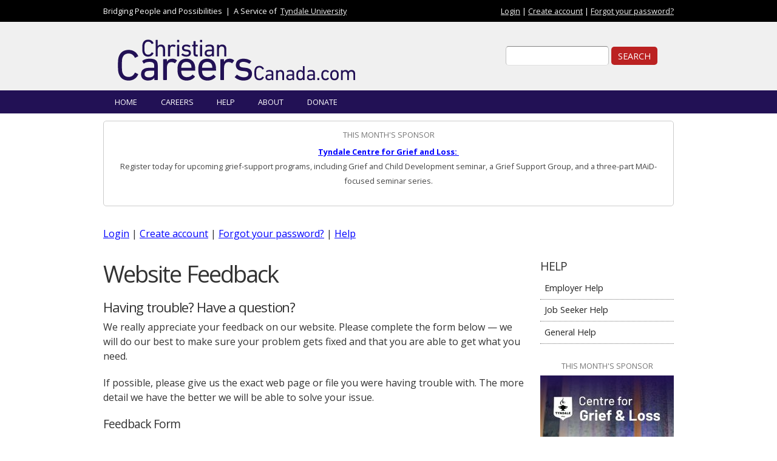

--- FILE ---
content_type: text/html; charset=utf-8
request_url: https://www.christiancareerscanada.com/feedback
body_size: 24550
content:
<!DOCTYPE html>
<html lang="en" dir="ltr">
<head>
  <meta http-equiv="Content-Type" content="text/html; charset=utf-8" />
<meta name="viewport" content="width=device-width, initial-scale=1, maximum-scale=7, minimum-scale=1, user-scalable=yes" />
<meta name="description" content="Having trouble? Have a question? We really appreciate your feedback on our website. Please complete the form below — we will do our best to make sure your problem gets fixed and that you are able to get what you need. If possible, please give us the exact web page or file you were having trouble with. The more detail we have the better we will be able to solve your issue." />
<meta name="generator" content="Drupal 7 (https://www.drupal.org)" />
<link rel="canonical" href="https://www.christiancareerscanada.com/feedback" />
<link rel="shortlink" href="https://www.christiancareerscanada.com/node/444" />
  <title>Website Feedback | Christian Careers Canada</title>  
  <link type="text/css" rel="stylesheet" href="https://www.christiancareerscanada.com/sites/default/files/css/css_xE-rWrJf-fncB6ztZfd2huxqgxu4WO-qwma6Xer30m4.css" media="all" />
<link type="text/css" rel="stylesheet" href="https://www.christiancareerscanada.com/sites/default/files/css/css_Hdo6OL29FHYwbXrlmoSnbxj7sikkMlcaetRQGeGNP3E.css" media="all" />
<link type="text/css" rel="stylesheet" href="https://www.christiancareerscanada.com/sites/default/files/css/css_s50T6TIVeS3sxWHqYKh2j6PKTM8--D1_Pv564QWlsp8.css" media="all" />
<link type="text/css" rel="stylesheet" href="https://www.christiancareerscanada.com/sites/default/files/css/css_tyU2MJ6RN4BuKuGh7wWJEVW_Lge_FbSROD8HmYafc8Q.css" media="all" />
<link type="text/css" rel="stylesheet" href="https://fonts.googleapis.com/css?family=Open+Sans:300,300italic,700,700italic,italic,regular|Oswald:regular&amp;subset=latin" media="all" />
<link type="text/css" rel="stylesheet" href="https://www.christiancareerscanada.com/sites/default/files/css/css_bEl4vVAEtsJcOKfWC2HGBp9ntg4MQVGc5qX8BCAQ5jg.css" media="all" />

<!--[if (lt IE 9)&(!IEMobile)]>
<link type="text/css" rel="stylesheet" href="https://www.christiancareerscanada.com/sites/default/files/css/css_VN1VgXG0X96PzfQHnZq0apMWIdwFDxmv9Tq0YsezYCk.css" media="all" />
<![endif]-->

<!--[if gte IE 9]><!-->
<link type="text/css" rel="stylesheet" href="https://www.christiancareerscanada.com/sites/default/files/css/css_xZor_VBEKoUpXcb6UmHGmENCo6DovNENO_fn9aW2Tbw.css" media="all" />
<!--<![endif]-->
  <script type="text/javascript" src="https://www.christiancareerscanada.com/sites/default/files/js/js_YD9ro0PAqY25gGWrTki6TjRUG8TdokmmxjfqpNNfzVU.js"></script>
<script type="text/javascript" src="https://www.christiancareerscanada.com/sites/default/files/js/js_onbE0n0cQY6KTDQtHO_E27UBymFC-RuqypZZ6Zxez-o.js"></script>
<script type="text/javascript" src="https://www.christiancareerscanada.com/sites/default/files/js/js_rsGiM5M1ffe6EhN-RnhM5f3pDyJ8ZAPFJNKpfjtepLk.js"></script>
<script type="text/javascript">
<!--//--><![CDATA[//><!--
(function(i,s,o,g,r,a,m){i["GoogleAnalyticsObject"]=r;i[r]=i[r]||function(){(i[r].q=i[r].q||[]).push(arguments)},i[r].l=1*new Date();a=s.createElement(o),m=s.getElementsByTagName(o)[0];a.async=1;a.src=g;m.parentNode.insertBefore(a,m)})(window,document,"script","https://www.christiancareerscanada.com/sites/default/files/googleanalytics/analytics.js?t9l9wy","ga");ga("create", "UA-2556617-13", {"cookieDomain":"auto"});ga("send", "pageview");
//--><!]]>
</script>
<script type="text/javascript" src="https://www.christiancareerscanada.com/sites/default/files/js/js_FsgKV3XszIGC9az1bEvqDbY9g5a1OdbyopxEdMhGkHQ.js"></script>
<script type="text/javascript" src="https://www.christiancareerscanada.com/sites/default/files/js/js_43n5FBy8pZxQHxPXkf-sQF7ZiacVZke14b0VlvSA554.js"></script>
<script type="text/javascript">
<!--//--><![CDATA[//><!--
jQuery.extend(Drupal.settings, {"basePath":"\/","pathPrefix":"","setHasJsCookie":0,"ajaxPageState":{"theme":"cccr","theme_token":"5V8-1_1sZ0yJCGZ4YvEBaDuurFgfR9SMINKSloJooBs","js":{"misc\/jquery.js":1,"misc\/jquery-extend-3.4.0.js":1,"misc\/jquery-html-prefilter-3.5.0-backport.js":1,"misc\/jquery.once.js":1,"misc\/drupal.js":1,"misc\/form-single-submit.js":1,"sites\/all\/modules\/google_analytics\/googleanalytics.js":1,"0":1,"misc\/textarea.js":1,"sites\/all\/modules\/webform\/js\/webform.js":1,"sites\/all\/libraries\/superfish\/jquery.hoverIntent.minified.js":1,"sites\/all\/libraries\/superfish\/sftouchscreen.js":1,"sites\/all\/libraries\/superfish\/sfsmallscreen.js":1,"sites\/all\/libraries\/superfish\/supposition.js":1,"sites\/all\/libraries\/superfish\/superfish.js":1,"sites\/all\/libraries\/superfish\/supersubs.js":1,"sites\/all\/modules\/superfish\/superfish.js":1,"sites\/all\/themes\/omega\/omega\/js\/jquery.formalize.js":1,"sites\/all\/themes\/omega\/omega\/js\/omega-mediaqueries.js":1},"css":{"modules\/system\/system.base.css":1,"modules\/system\/system.menus.css":1,"modules\/system\/system.messages.css":1,"modules\/system\/system.theme.css":1,"modules\/field\/theme\/field.css":1,"sites\/all\/modules\/logintoboggan\/logintoboggan.css":1,"modules\/node\/node.css":1,"modules\/search\/search.css":1,"modules\/user\/user.css":1,"sites\/all\/modules\/workflow\/workflow_admin_ui\/workflow_admin_ui.css":1,"sites\/all\/modules\/views\/css\/views.css":1,"sites\/all\/modules\/ckeditor\/css\/ckeditor.css":1,"sites\/all\/modules\/ctools\/css\/ctools.css":1,"public:\/\/honeypot\/honeypot.css":1,"sites\/all\/modules\/webform\/css\/webform.css":1,"sites\/all\/libraries\/superfish\/css\/superfish.css":1,"sites\/all\/libraries\/superfish\/css\/superfish-smallscreen.css":1,"sites\/all\/libraries\/superfish\/css\/superfish-vertical.css":1,"sites\/all\/themes\/omega\/alpha\/css\/alpha-reset.css":1,"sites\/all\/themes\/omega\/alpha\/css\/alpha-mobile.css":1,"sites\/all\/themes\/omega\/alpha\/css\/alpha-alpha.css":1,"sites\/all\/themes\/omega\/omega\/css\/formalize.css":1,"sites\/all\/themes\/omega\/omega\/css\/omega-text.css":1,"sites\/all\/themes\/omega\/omega\/css\/omega-forms.css":1,"sites\/all\/themes\/omega\/omega\/css\/omega-visuals.css":1,"https:\/\/fonts.googleapis.com\/css?family=Open+Sans:300,300italic,700,700italic,italic,regular|Oswald:regular\u0026subset=latin":1,"sites\/all\/themes\/cccr\/css\/global.css":1,"ie::normal::sites\/all\/themes\/cccr\/css\/cccr-alpha-default.css":1,"ie::normal::sites\/all\/themes\/cccr\/css\/cccr-alpha-default-normal.css":1,"ie::normal::sites\/all\/themes\/omega\/alpha\/css\/grid\/alpha_default\/normal\/alpha-default-normal-12.css":1,"narrow::sites\/all\/themes\/cccr\/css\/cccr-alpha-default.css":1,"narrow::sites\/all\/themes\/cccr\/css\/cccr-alpha-default-narrow.css":1,"sites\/all\/themes\/omega\/alpha\/css\/grid\/alpha_default\/narrow\/alpha-default-narrow-12.css":1,"normal::sites\/all\/themes\/cccr\/css\/cccr-alpha-default.css":1,"normal::sites\/all\/themes\/cccr\/css\/cccr-alpha-default-normal.css":1,"sites\/all\/themes\/omega\/alpha\/css\/grid\/alpha_default\/normal\/alpha-default-normal-12.css":1}},"googleanalytics":{"trackOutbound":1,"trackMailto":1,"trackDownload":1,"trackDownloadExtensions":"7z|aac|arc|arj|asf|asx|avi|bin|csv|doc(x|m)?|dot(x|m)?|exe|flv|gif|gz|gzip|hqx|jar|jpe?g|js|mp(2|3|4|e?g)|mov(ie)?|msi|msp|pdf|phps|png|ppt(x|m)?|pot(x|m)?|pps(x|m)?|ppam|sld(x|m)?|thmx|qtm?|ra(m|r)?|sea|sit|tar|tgz|torrent|txt|wav|wma|wmv|wpd|xls(x|m|b)?|xlt(x|m)|xlam|xml|z|zip"},"urlIsAjaxTrusted":{"\/feedback":true},"superfish":[{"id":"1","sf":{"animation":{"opacity":"show","height":"show"},"speed":"fast","autoArrows":false,"dropShadows":false},"plugins":{"touchscreen":{"mode":"always_active"},"smallscreen":{"mode":"window_width","breakpointUnit":"px","title":"Main Menu"},"supposition":true,"supersubs":true}},{"id":"3","sf":{"animation":{"opacity":"show","height":"show"},"speed":"fast","autoArrows":false,"dropShadows":false},"plugins":{"touchscreen":{"behaviour":"1","mode":"always_active"},"smallscreen":{"mode":"window_width","breakpoint":740,"breakpointUnit":"px","title":"Help"},"supposition":true,"supersubs":true}}],"omega":{"layouts":{"primary":"normal","order":["narrow","normal"],"queries":{"narrow":"all and (min-width: 740px) and (min-device-width: 740px), (max-device-width: 800px) and (min-width: 740px) and (orientation:landscape)","normal":"all and (min-width: 980px) and (min-device-width: 980px), all and (max-device-width: 1024px) and (min-width: 1024px) and (orientation:landscape)"}}}});
//--><!]]>
</script>
  <!--[if lt IE 9]><script src="http://html5shiv.googlecode.com/svn/trunk/html5.js"></script><![endif]-->
</head>
<body class="html not-front not-logged-in page-node page-node- page-node-444 node-type-webform context-feedback">
  <div id="skip-link">
    <a href="#main-content" class="element-invisible element-focusable">Skip to main content</a>
  </div>
    <div class="page clearfix" id="page">
      <header id="section-header" class="section section-header">
  <div id="zone-user-wrapper" class="zone-wrapper zone-user-wrapper clearfix">  
  <div id="zone-user" class="zone zone-user clearfix container-12">
    <div class="grid-8 region region-user-first" id="region-user-first">
  <div class="region-inner region-user-first-inner">
    <div class="block block-block block-2 block-block-2 odd block-without-title" id="block-block-2">
  <div class="block-inner clearfix">
                
    <div class="content clearfix">
      <div class="tyndale-tag"><span class="user-bar-slogan">Bridging People and Possibilities&nbsp; |&nbsp; </span>A Service of&nbsp; <a href="https://www.tyndale.ca">Tyndale University</a></div>
    </div>
  </div>
</div>  </div>
</div><div class="grid-4 region region-user-second" id="region-user-second">
  <div class="region-inner region-user-second-inner">
    <div class="block block-block block-3 block-block-3 odd block-without-title" id="block-block-3">
  <div class="block-inner clearfix">
                
    <div class="content clearfix">
      <div id="login-create-links"><a href="/user/login" title="Login">Login</a>&nbsp;|&nbsp;<a href="/user/register" title="Create Account">Create account</a>&nbsp;|&nbsp;<a href="user/password" title="Request new password">Forgot your password?</a></div>
    </div>
  </div>
</div>  </div>
</div>  </div>
</div><div id="zone-branding-wrapper" class="zone-wrapper zone-branding-wrapper clearfix">  
  <div id="zone-branding" class="zone zone-branding clearfix container-12">
    <div class="grid-8 region region-branding" id="region-branding">
  <div class="region-inner region-branding-inner">
        <div class="block block-block block-1 block-block-1 odd block-without-title" id="block-block-1">
  <div class="block-inner clearfix">
                
    <div class="content clearfix">
      <div id="main-logo">
  <a href="/" title="Christian Careers Canada">
    <svg height="88" viewBox="0 0 400 88" width="400" xmlns="http://www.w3.org/2000/svg"><title>Christian Careers Canada logo - links back to home</title>
    <path d="M21.888 26.248c7.272 0 12.888 3.6 15.696 9.864.144.36.072.72-.288.936l-4.32 2.088c-.432.216-.864 0-1.008-.36-1.944-3.816-4.968-6.552-10.08-6.552-5.328 0-8.568 2.592-10.152 7.2-.648 2.016-.936 4.392-.936 12.096l.00032.43859c.01089 7.35666.30014 9.68018.93568 11.65741 1.584 4.608 4.824 7.2 10.152 7.2 5.112 0 8.136-2.736 10.08-6.552.144-.36.576-.576 1.008-.36l4.32 2.088c.36.216.432.576.288.936-2.808 6.264-8.424 9.864-15.696 9.864-7.992 0-13.824-3.816-16.272-11.52C4.68 62.464 4.32 59.656 4.32 51.52l.00042-.47248c.01392-7.77364.37793-10.52658 1.29558-13.27952 2.448-7.704 8.28-11.52 16.272-11.52zM56.37977 40.72c9.792 0 13.536 3.24 13.536 11.736V75.28c0 .432-.288.72-.72.72h-4.248c-.432 0-.72-.288-.72-.72v-3.024h-.072c-1.584 2.592-4.968 4.536-10.224 4.536-6.552 0-11.592-3.384-11.592-10.368 0-7.272 5.04-10.656 13.464-10.656h7.848c.288 0 .432-.144.432-.432v-2.52c0-4.752-1.872-6.768-8.28-6.768-3.888 0-6.336 1.008-8.352 2.448-.36.288-.792.288-1.008-.072l-1.944-3.312c-.216-.432-.144-.72.144-1.008 2.592-2.016 6.624-3.384 11.736-3.384zm60.63153 0c6.624 0 11.592 3.384 13.536 9.288.72 2.232 1.08 4.608 1.08 9.864 0 .432-.288.72-.792.72h-21.816c-.288 0-.432.144-.432.432 0 1.872.216 3.024.576 4.176 1.368 3.96 4.464 5.976 8.712 5.976 4.104 0 6.984-1.656 8.856-3.816.36-.36.72-.432 1.08-.144l2.952 2.664c.36.288.36.648.072 1.008-2.736 3.456-7.416 5.904-13.464 5.904-6.984 0-11.952-3.384-13.824-9.36-.72-2.232-1.152-4.752-1.152-8.712s.36-6.624 1.08-8.712c1.944-5.976 6.984-9.288 13.536-9.288zm34.27576 0c6.624 0 11.592 3.384 13.536 9.288.72 2.232 1.08 4.608 1.08 9.864 0 .432-.288.72-.792.72h-21.816c-.288 0-.432.144-.432.432 0 1.872.216 3.024.576 4.176 1.368 3.96 4.464 5.976 8.712 5.976 4.104 0 6.984-1.656 8.856-3.816.36-.36.72-.432 1.08-.144l2.952 2.664c.36.288.36.648.072 1.008-2.736 3.456-7.416 5.904-13.464 5.904-6.984 0-11.952-3.384-13.824-9.36-.72-2.232-1.152-4.752-1.152-8.712s.36-6.624 1.08-8.712c1.944-5.976 6.984-9.288 13.536-9.288zm60.05553 0c5.04 0 9.36 1.656 12.24 3.816.36.216.36.648.144 1.008l-2.448 3.096c-.288.36-.648.36-1.008.144-2.232-1.44-5.76-2.808-9.288-2.808-4.32 0-6.552 1.944-6.552 4.752 0 2.736 1.656 4.176 6.768 4.68l3.6.36c6.984.648 10.368 4.176 10.368 9.72 0 6.768-4.896 11.304-13.896 11.304-6.696 0-11.448-2.736-14.256-5.184-.288-.288-.288-.72 0-1.008l2.952-3.168c.288-.288.72-.288 1.008 0 2.592 2.232 6.48 3.96 10.656 3.96 5.04 0 7.56-2.16 7.56-5.256 0-2.736-1.296-4.248-6.696-4.824l-3.672-.36c-6.768-.72-10.296-4.104-10.296-9.72 0-6.552 4.68-10.512 12.816-10.512zm-117.23106 0c2.736 0 5.328 1.008 7.056 2.592.36.36.432.648.144 1.008l-2.664 3.528c-.288.36-.648.432-1.008.144-1.584-1.008-3.312-1.656-5.328-1.656-5.256 0-7.416 4.104-7.416 10.08V75.28c0 .432-.288.72-.72.72h-4.608c-.432 0-.72-.288-.72-.72V42.232c0-.432.288-.72.72-.72h4.608c.432 0 .72.288.72.72v3.528h.072c1.512-2.952 4.536-5.04 9.144-5.04zm94.1873 0c2.736 0 5.328 1.008 7.056 2.592.36.36.432.648.144 1.008l-2.664 3.528c-.288.36-.648.432-1.008.144-1.584-1.008-3.312-1.656-5.328-1.656-5.256 0-7.416 4.104-7.416 10.08V75.28c0 .432-.288.72-.72.72h-4.608c-.432 0-.72-.288-.72-.72V42.232c0-.432.288-.72.72-.72h4.608c.432 0 .72.288.72.72v3.528h.072c1.512-2.952 4.536-5.04 9.144-5.04zM63.65177 60.592h-6.912c-5.976 0-8.568 1.728-8.568 5.616 0 3.528 2.592 5.4 7.2 5.4 5.4 0 8.712-2.52 8.712-6.768v-3.816c0-.288-.144-.432-.432-.432zm87.63529-14.544c-3.888 0-6.768 1.944-7.92 5.4-.36 1.08-.504 2.304-.504 3.888 0 .288.144.432.432.432h15.984c.288 0 .432-.144.432-.432 0-1.584-.144-2.808-.504-3.888-1.152-3.456-4.032-5.4-7.92-5.4zm-34.27576 0c-3.888 0-6.768 1.944-7.92 5.4-.36 1.08-.504 2.304-.504 3.888 0 .288.144.432.432.432h15.984c.288 0 .432-.144.432-.432 0-1.584-.144-2.808-.504-3.888-1.152-3.456-4.032-5.4-7.92-5.4zM54.16 9.36c4.04 0 7.16 2 8.72 5.48.08.2.04.4-.16.52l-2.4 1.16c-.24.12-.48 0-.56-.2-1.08-2.12-2.76-3.64-5.6-3.64-2.96 0-4.76 1.44-5.64 4-.36 1.12-.52 2.44-.52 6.72s.16 5.6.52 6.72c.88 2.56 2.68 4 5.64 4 2.84 0 4.52-1.52 5.6-3.64.08-.2.32-.32.56-.2l2.4 1.16c.2.12.24.32.16.52-1.56 3.48-4.68 5.48-8.72 5.48-4.44 0-7.68-2.12-9.04-6.4-.52-1.56-.72-3.12-.72-7.64s.2-6.08.72-7.64c1.36-4.28 4.6-6.4 9.04-6.4zm62.72837 8.04c2.8 0 5.2.92 6.8 2.12.2.12.2.36.08.56l-1.36 1.72c-.16.2-.36.2-.56.08-1.24-.8-3.2-1.56-5.16-1.56-2.4 0-3.64 1.08-3.64 2.64 0 1.52.92 2.32 3.76 2.6l2 .2c3.88.36 5.76 2.32 5.76 5.4 0 3.76-2.72 6.28-7.72 6.28-3.72 0-6.36-1.52-7.92-2.88-.16-.16-.16-.4 0-.56l1.64-1.76c.16-.16.4-.16.56 0 1.44 1.24 3.6 2.2 5.92 2.2 2.8 0 4.2-1.2 4.2-2.92 0-1.52-.72-2.36-3.72-2.68l-2.04-.2c-3.76-.4-5.72-2.28-5.72-5.4 0-3.64 2.6-5.84 7.12-5.84zm38.04627 0c5.44 0 7.52 1.8 7.52 6.52V36.6c0 .24-.16.4-.4.4h-2.36c-.24 0-.4-.16-.4-.4v-1.68h-.04c-.88 1.44-2.76 2.52-5.68 2.52-3.64 0-6.44-1.88-6.44-5.76 0-4.04 2.8-5.92 7.48-5.92h4.36c.16 0 .24-.08.24-.24v-1.4c0-2.64-1.04-3.76-4.6-3.76-2.16 0-3.52.56-4.64 1.36-.2.16-.44.16-.56-.04l-1.08-1.84c-.12-.24-.08-.4.08-.56 1.44-1.12 3.68-1.88 6.52-1.88zm-23.16418-5.6c.24 0 .4.16.4.4v5.4c0 .16.08.24.24.24h3.04c.24 0 .4.16.4.4v1.92c0 .24-.16.4-.4.4h-3.04c-.16 0-.24.08-.24.24v10.84c0 1.92.72 2.44 2.44 2.44h.84c.24 0 .4.16.4.4v2.32c0 .24-.16.4-.4.4h-1.48c-3.72 0-5.16-1.68-5.16-5.44V20.8c0-.16-.08-.24-.24-.24h-1.6c-.24 0-.4-.16-.4-.4v-1.92c0-.24.16-.4.4-.4h1.6c.16 0 .24-.08.24-.24v-5.4c0-.24.16-.4.4-.4zm44.40627 5.6c4.16 0 6.64 2.84 6.64 7.2v12c0 .24-.16.4-.4.4h-2.56c-.24 0-.4-.16-.4-.4V25.4c0-3.08-1.4-4.88-4.28-4.88-2.6 0-4.4 1.84-4.4 4.68v11.4c0 .24-.16.4-.4.4h-2.56c-.24 0-.4-.16-.4-.4V18.24c0-.24.16-.4.4-.4h2.56c.24 0 .4.16.4.4V20h.04c.92-1.48 2.76-2.6 5.36-2.6zM69.4421 9.8c.24 0 .4.16.4.4V20h.04c.92-1.48 2.76-2.6 5.36-2.6 4.16 0 6.64 2.84 6.64 7.2v12c0 .24-.16.4-.4.4h-2.56c-.24 0-.4-.16-.4-.4V25.4c0-3.08-1.4-4.88-4.28-4.88-2.6 0-4.4 1.84-4.4 4.68v11.4c0 .24-.16.4-.4.4h-2.56c-.24 0-.4-.16-.4-.4V10.2c0-.24.16-.4.4-.4zm25.8421 7.6c1.52 0 2.96.56 3.92 1.44.2.2.24.36.08.56l-1.48 1.96c-.16.2-.36.24-.56.08-.88-.56-1.84-.92-2.96-.92-2.92 0-4.12 2.28-4.12 5.6V36.6c0 .24-.16.4-.4.4h-2.56c-.24 0-.4-.16-.4-.4V18.24c0-.24.16-.4.4-.4h2.56c.24 0 .4.16.4.4v1.96h.04c.84-1.64 2.52-2.8 5.08-2.8zm47.28836.44c.24 0 .4.16.4.4V36.6c0 .24-.16.4-.4.4h-2.56c-.24 0-.4-.16-.4-.4V18.24c0-.24.16-.4.4-.4zm-37.84627 0c.24 0 .4.16.4.4V36.6c0 .24-.16.4-.4.4h-2.56c-.24 0-.4-.16-.4-.4V18.24c0-.24.16-.4.4-.4zm54.24836 10.6h-3.84c-3.32 0-4.76.96-4.76 3.12 0 1.96 1.44 3 4 3 3 0 4.84-1.4 4.84-3.76v-2.12c0-.16-.08-.24-.24-.24zM104.80628 9.8c.24 0 .4.16.4.4v2.92c0 .24-.16.4-.4.4h-2.72c-.24 0-.4-.16-.4-.4V10.2c0-.24.16-.4.4-.4zm37.84627 0c.24 0 .4.16.4.4v2.92c0 .24-.16.4-.4.4h-2.72c-.24 0-.4-.16-.4-.4V10.2c0-.24.16-.4.4-.4zM229.652 70.934c1.156 3.638 3.91 5.44 7.684 5.44 3.434 0 6.086-1.7 7.412-4.658.068-.17.034-.34-.136-.442l-2.04-.986c-.204-.102-.408 0-.476.17-.918 1.802-2.346 3.094-4.76 3.094-2.516 0-4.046-1.224-4.794-3.4-.306-.952-.442-2.074-.442-5.712s.136-4.76.442-5.712c.748-2.176 2.278-3.4 4.794-3.4 2.414 0 3.842 1.292 4.76 3.094.068.17.272.272.476.17l2.04-.986c.17-.102.204-.272.136-.442-1.326-2.958-3.978-4.658-7.412-4.658-3.774 0-6.528 1.802-7.684 5.44-.442 1.326-.612 2.652-.612 6.494s.17 5.168.612 6.494zM259.97578 76c.204 0 .34-.136.34-.34V64.882c0-4.012-1.768-5.542-6.392-5.542-2.414 0-4.318.646-5.542 1.598-.136.136-.17.272-.068.476l.918 1.564c.102.17.306.17.476.034.952-.68 2.108-1.156 3.944-1.156 3.026 0 3.91.952 3.91 3.196v1.19c0 .136-.068.204-.204.204h-3.706c-3.978 0-6.358 1.598-6.358 5.032 0 3.298 2.38 4.896 5.474 4.896 2.482 0 4.08-.918 4.828-2.142h.034v1.428c0 .204.136.34.34.34zm-6.528-2.074c-2.176 0-3.4-.884-3.4-2.55 0-1.836 1.224-2.652 4.046-2.652h3.264c.136 0 .204.068.204.204v1.802c0 2.006-1.564 3.196-4.114 3.196zM277.58356 76c.204 0 .34-.136.34-.34v-10.2c0-3.706-2.108-6.12-5.644-6.12-2.21 0-3.774.952-4.556 2.21h-.034v-1.496c0-.204-.136-.34-.34-.34h-2.176c-.204 0-.34.136-.34.34V75.66c0 .204.136.34.34.34h2.176c.204 0 .34-.136.34-.34v-9.69c0-2.414 1.53-3.978 3.74-3.978 2.448 0 3.638 1.53 3.638 4.148v9.52c0 .204.136.34.34.34zm16.68977 0c.204 0 .34-.136.34-.34V64.882c0-4.012-1.768-5.542-6.392-5.542-2.414 0-4.318.646-5.542 1.598-.136.136-.17.272-.068.476l.918 1.564c.102.17.306.17.476.034.952-.68 2.108-1.156 3.944-1.156 3.026 0 3.91.952 3.91 3.196v1.19c0 .136-.068.204-.204.204h-3.706c-3.978 0-6.358 1.598-6.358 5.032 0 3.298 2.38 4.896 5.474 4.896 2.482 0 4.08-.918 4.828-2.142h.034v1.428c0 .204.136.34.34.34zm-6.528-2.074c-2.176 0-3.4-.884-3.4-2.55 0-1.836 1.224-2.652 4.046-2.652h3.264c.136 0 .204.068.204.204v1.802c0 2.006-1.564 3.196-4.114 3.196zM311.50711 76c.204 0 .34-.136.34-.34V53.22c0-.204-.136-.34-.34-.34h-2.176c-.204 0-.34.136-.34.34v8.364h-.034c-.782-1.292-2.176-2.244-4.624-2.244-2.822 0-4.794 1.326-5.61 3.91-.442 1.292-.578 2.584-.578 4.59 0 2.04.136 3.332.578 4.624.816 2.584 2.788 3.91 5.61 3.91 2.448 0 3.842-.986 4.624-2.278h.034v1.564c0 .204.136.34.34.34zm-6.494-2.278c-1.802 0-3.026-.884-3.57-2.482-.272-.85-.374-1.904-.374-3.4 0-1.462.102-2.516.374-3.4.544-1.598 1.768-2.448 3.57-2.448s3.06.816 3.604 2.448c.272.816.374 1.768.374 3.4s-.102 2.618-.374 3.4c-.544 1.632-1.802 2.482-3.604 2.482zM328.3669 76c.204 0 .34-.136.34-.34V64.882c0-4.012-1.768-5.542-6.392-5.542-2.414 0-4.318.646-5.542 1.598-.136.136-.17.272-.068.476l.918 1.564c.102.17.306.17.476.034.952-.68 2.108-1.156 3.944-1.156 3.026 0 3.91.952 3.91 3.196v1.19c0 .136-.068.204-.204.204h-3.706c-3.978 0-6.358 1.598-6.358 5.032 0 3.298 2.38 4.896 5.474 4.896 2.482 0 4.08-.918 4.828-2.142h.034v1.428c0 .204.136.34.34.34zm-6.528-2.074c-2.176 0-3.4-.884-3.4-2.55 0-1.836 1.224-2.652 4.046-2.652h3.264c.136 0 .204.068.204.204v1.802c0 2.006-1.564 3.196-4.114 3.196zm10.97778 1.734c0 .204.136.34.34.34h2.584c.204 0 .34-.136.34-.34v-2.924c0-.204-.136-.34-.34-.34h-2.584c-.204 0-.34.136-.34.34zm6.52378-7.82c0 1.836.204 3.162.51 4.148.918 2.822 3.298 4.386 6.426 4.386 2.482 0 4.386-1.054 5.576-2.754.102-.17.102-.306-.102-.476l-1.496-1.224c-.17-.136-.34-.136-.476.034-.952 1.19-1.87 1.768-3.502 1.768-1.768 0-3.094-.85-3.638-2.55-.272-.85-.374-1.87-.374-3.332 0-1.428.102-2.448.374-3.298.544-1.7 1.87-2.55 3.638-2.55 1.632 0 2.55.578 3.502 1.768.136.17.306.17.476.034l1.496-1.224c.204-.17.204-.306.102-.476-1.19-1.7-3.094-2.754-5.576-2.754-3.128 0-5.508 1.564-6.426 4.386-.306.986-.51 2.312-.51 4.114zm21.68777 8.534c3.162 0 5.542-1.632 6.426-4.386.374-1.122.544-2.244.544-4.148 0-1.87-.17-2.992-.544-4.114-.884-2.788-3.264-4.386-6.426-4.386s-5.542 1.598-6.426 4.386c-.374 1.122-.544 2.244-.544 4.114 0 1.904.17 3.026.544 4.148.884 2.754 3.264 4.386 6.426 4.386zm0-2.652c-1.802 0-3.128-.918-3.672-2.55-.272-.884-.374-1.768-.374-3.332s.102-2.414.374-3.298c.544-1.632 1.87-2.55 3.672-2.55s3.128.918 3.672 2.55c.272.884.374 1.734.374 3.298s-.102 2.448-.374 3.332c-.544 1.632-1.87 2.55-3.672 2.55zM394.65 76c.204 0 .34-.136.34-.34v-10.2c0-3.706-2.04-6.12-5.814-6.12-2.482 0-4.148.986-5.27 2.55h-.034c-.918-1.632-2.55-2.55-4.76-2.55s-3.774.952-4.556 2.21h-.034v-1.496c0-.204-.136-.34-.34-.34h-2.176c-.204 0-.34.136-.34.34V75.66c0 .204.136.34.34.34h2.176c.204 0 .34-.136.34-.34v-9.69c0-2.414 1.53-3.978 3.74-3.978 2.448 0 3.638 1.53 3.638 4.148v9.52c0 .204.136.34.34.34h2.176c.204 0 .34-.136.34-.34v-9.69c0-2.414 1.564-3.978 3.74-3.978 2.448 0 3.638 1.53 3.638 4.148v9.52c0 .204.136.34.34.34z" fill="#215"/>
</svg>

  </a> 
</div>
    </div>
  </div>
</div>  </div>
</div><div class="grid-4 region region-header-first" id="region-header-first">
  <div class="region-inner region-header-first-inner">
    <div class="block block-search block-form block-search-form odd block-without-title" id="block-search-form">
  <div class="block-inner clearfix">
                
    <div class="content clearfix">
      <form action="/feedback" method="post" id="search-block-form" accept-charset="UTF-8"><div><div class="container-inline">
      <h2 class="element-invisible">Search form</h2>
    <div class="form-item form-type-textfield form-item-search-block-form">
  <label class="element-invisible" for="edit-search-block-form--2">Search </label>
 <input title="Enter the terms you wish to search for." type="text" id="edit-search-block-form--2" name="search_block_form" value="" size="15" maxlength="128" class="form-text" />
</div>
<div class="form-actions form-wrapper" id="edit-actions--2"><input type="submit" id="edit-submit--2" name="op" value="Search" class="form-submit" /></div><input type="hidden" name="form_build_id" value="form--x4vpk-d_iT2A_W6y4zWXVQXZP0Ui6ptf1LA8kahRjU" />
<input type="hidden" name="form_id" value="search_block_form" />
</div>
</div></form>    </div>
  </div>
</div>  </div>
</div>  </div>
</div><div id="zone-menu-wrapper" class="zone-wrapper zone-menu-wrapper clearfix">  
  <div id="zone-menu" class="zone zone-menu clearfix container-12">
    <div class="grid-12 region region-menu" id="region-menu">
  <div class="region-inner region-menu-inner">
	  <nav class="navigation">
	  	<div class="block block-superfish block-1 block-superfish-1 odd block-without-title" id="block-superfish-1">
  <div class="block-inner clearfix">
                
    <div class="content clearfix">
      <ul  id="superfish-1" class="menu sf-menu sf-main-menu sf-horizontal sf-style-none sf-total-items-5 sf-parent-items-0 sf-single-items-5"><li id="menu-224-1" class="first odd sf-item-1 sf-depth-1 sf-no-children"><a href="/" class="sf-depth-1">Home</a></li><li id="menu-668-1" class="middle even sf-item-2 sf-depth-1 sf-no-children"><a href="/careers" class="sf-depth-1">Careers</a></li><li id="menu-613-1" class="middle odd sf-item-3 sf-depth-1 sf-no-children"><a href="/help" class="sf-depth-1">Help</a></li><li id="menu-614-1" class="middle even sf-item-4 sf-depth-1 sf-no-children"><a href="/about" class="sf-depth-1">About</a></li><li id="menu-5785-1" class="last odd sf-item-5 sf-depth-1 sf-no-children"><a href="/donate" class="sf-depth-1">Donate</a></li></ul>    </div>
  </div>
</div>	    </nav>
  </div>
</div>

  </div>
</div></header>    
      <section id="section-content" class="section section-content">
  <div id="zone-preface-wrapper" class="zone-wrapper zone-preface-wrapper clearfix">  
  <div id="zone-preface" class="zone zone-preface clearfix container-12">
    <div class="grid-12 region region-preface-first" id="region-preface-first">
  <div class="region-inner region-preface-first-inner">
    <div class="block block-views block-sponsorship-block block-views-sponsorship-block odd block-without-title" id="block-views-sponsorship-block">
  <div class="block-inner clearfix">
                
    <div class="content clearfix">
      <div class="view view-sponsorship view-id-sponsorship view-display-id-block sponsorship sponsorship-text view-dom-id-bd64c7d5113fe44b0b5ef4c2e4794350">
            <div class="view-header">
      This Month's Sponsor    </div>
  
  
  
      <div class="view-content">
        <div class="views-row views-row-1 views-row-odd views-row-first views-row-last">
      
          <strong class="field-content"><a href="https://www.tyndale.ca/grief-loss/events" target="_blank">Tyndale Centre for Grief and Loss:&nbsp;</a></strong>    
  <span>        <span><p>Register today for upcoming grief-support programs, including Grief and Child Development seminar, a Grief Support Group, and a three-part MAiD-focused seminar series.</p>
</span>  </span>  </div>
    </div>
  
  
  
  
  
  
</div>    </div>
  </div>
</div><div class="block block-block block-9 block-block-9 even block-without-title" id="block-block-9">
  <div class="block-inner clearfix">
                
    <div class="content clearfix">
      <a href="/user/login">Login</a> | <a href="/user/register">Create account</a> | <a href="/user/password">Forgot your password?</a> | <a href="/help">Help</a>
    </div>
  </div>
</div>  </div>
</div>  </div>
</div><div id="zone-content-wrapper" class="zone-wrapper zone-content-wrapper clearfix">  
  <div id="zone-content" class="zone zone-content clearfix container-12">    
        
        <div class="grid-9 region region-content" id="region-content">
  <div class="region-inner region-content-inner">
    <a id="main-content"></a>
                <h1 class="title" id="page-title">Website Feedback</h1>
                        <div class="block block-system block-main block-system-main odd block-without-title" id="block-system-main">
  <div class="block-inner clearfix">
                
    <div class="content clearfix">
      <article class="node node-webform node-published node-not-promoted node-not-sticky author-webteam odd clearfix" id="node-webform-444">
            
  
  <div class="content clearfix">
    
  <div class="field-body">
    <h3>Having trouble? Have a question?</h3>

<p>We really appreciate your feedback on our website. Please complete the form below &mdash; we will do our best to make sure your problem gets fixed and that you are able to get what you need.</p>

<p>If possible, please give us the exact web page or file you were having trouble with. The more detail we have the better we will be able to solve your issue.</p>

<h5>Feedback Form</h5>
  </div>
<form class="webform-client-form" enctype="multipart/form-data" action="/feedback" method="post" id="webform-client-form-444" accept-charset="UTF-8"><div><div class="form-item webform-component webform-component-textfield webform-container-inline" id="webform-component-your-name">
  <label for="edit-submitted-your-name">Your Name <span class="form-required" title="This field is required.">*</span></label>
 <input type="text" id="edit-submitted-your-name" name="submitted[your_name]" value="" size="42" maxlength="128" class="form-text required" />
</div>
<div class="form-item webform-component webform-component-email webform-container-inline" id="webform-component-your-email">
  <label for="edit-submitted-your-email">Your Email <span class="form-required" title="This field is required.">*</span></label>
 <input class="email form-text form-email required" type="email" id="edit-submitted-your-email" name="submitted[your_email]" size="42" />
</div>
<div class="form-item webform-component webform-component-select" id="webform-component-type-of-feedback">
  <label for="edit-submitted-type-of-feedback">Type of Feedback <span class="form-required" title="This field is required.">*</span></label>
 <select id="edit-submitted-type-of-feedback" name="submitted[type_of_feedback]" class="form-select required"><option value="" selected="selected">- Select -</option><option value="1">Support</option><option value="2">Correction</option><option value="3">Website Bug</option><option value="4">General Contact/Question</option><option value="5">Congratulations</option><option value="6">Missing Link</option><option value="7">Other</option></select>
</div>
<div class="form-item webform-component webform-component-textfield" id="webform-component-web-address-causing-issues">
  <label for="edit-submitted-web-address-causing-issues">Web Address Causing Issues </label>
 <input type="text" id="edit-submitted-web-address-causing-issues" name="submitted[web_address_causing_issues]" value="" size="64" maxlength="128" class="form-text" />
</div>
<div class="form-item webform-component webform-component-textarea" id="webform-component-comments-questions">
  <label for="edit-submitted-comments-questions">Comments/Questions <span class="form-required" title="This field is required.">*</span></label>
 <div class="form-textarea-wrapper resizable"><textarea id="edit-submitted-comments-questions" name="submitted[comments_questions]" cols="60" rows="5" class="form-textarea required"></textarea></div>
</div>
<input type="hidden" name="details[sid]" />
<input type="hidden" name="details[page_num]" value="1" />
<input type="hidden" name="details[page_count]" value="1" />
<input type="hidden" name="details[finished]" value="0" />
<input type="hidden" name="form_build_id" value="form-Q_NuPMPYIgoP7YjVDzxy1B7TcJ353hPVhOLnOym7OCY" />
<input type="hidden" name="form_id" value="webform_client_form_444" />
<input type="hidden" name="honeypot_time" value="1769673683|_bd2Om90gmV1CfE9wg3LjKH_55q1wQYc0M2grd2YWts" />
<div class="allyourbase-textfield"><div class="form-item form-type-textfield form-item-allyourbase">
  <label for="edit-allyourbase">Leave this field blank </label>
 <input autocomplete="off" type="text" id="edit-allyourbase" name="allyourbase" value="" size="20" maxlength="128" class="form-text" />
</div>
</div><div class="form-actions form-wrapper" id="edit-actions"><input type="submit" id="edit-submit" name="op" value="Send Feedback" class="form-submit" /></div></div></form>  </div>
  
  <div class="clearfix">
          <nav class="links node-links clearfix"></nav>
    
      </div>
</article>    </div>
  </div>
</div>      </div>
</div><aside class="grid-3 region region-sidebar-first" id="region-sidebar-first">
  <div class="region-inner region-sidebar-first-inner">
    <section class="block block-superfish block-3 block-superfish-3 odd" id="block-superfish-3">
  <div class="block-inner clearfix">
              <h2 class="block-title">Help</h2>
            
    <div class="content clearfix">
      <ul  id="superfish-3" class="menu sf-menu sf-menu-menu-help sf-vertical sf-style-none sf-total-items-3 sf-parent-items-3 sf-single-items-0"><li id="menu-659-3" class="first odd sf-item-1 sf-depth-1 sf-total-children-9 sf-parent-children-0 sf-single-children-9 menuparent"><a href="/help/employer-help" class="sf-depth-1 menuparent">Employer Help</a><ul><li id="menu-653-3" class="first odd sf-item-1 sf-depth-2 sf-no-children"><a href="/help/create-employer-account" class="sf-depth-2">Create an Employer account</a></li><li id="menu-654-3" class="middle even sf-item-2 sf-depth-2 sf-no-children"><a href="/help/post-career" class="sf-depth-2">Post a New Career</a></li><li id="menu-655-3" class="middle odd sf-item-3 sf-depth-2 sf-no-children"><a href="/help/approval-process" class="sf-depth-2">Posting Approval Process</a></li><li id="menu-656-3" class="middle even sf-item-4 sf-depth-2 sf-no-children"><a href="/help/edit-career" class="sf-depth-2">Edit an Existing Career</a></li><li id="menu-657-3" class="middle odd sf-item-5 sf-depth-2 sf-no-children"><a href="/help/delete-posting" class="sf-depth-2">Delete My Posting</a></li><li id="menu-2303-3" class="middle even sf-item-6 sf-depth-2 sf-no-children"><a href="/help/career-expiry" class="sf-depth-2">Career Posting Expiry</a></li><li id="menu-2215-3" class="middle odd sf-item-7 sf-depth-2 sf-no-children"><a href="/help/renew-posting" class="sf-depth-2">Renew an Expired Career Posting</a></li><li id="menu-775-3" class="middle even sf-item-8 sf-depth-2 sf-no-children"><a href="/help/posting-limitations" class="sf-depth-2">Career Posting Limitations</a></li><li id="menu-2545-3" class="last odd sf-item-9 sf-depth-2 sf-no-children"><a href="/help/career-categories" class="sf-depth-2">Career Categories</a></li></ul></li><li id="menu-660-3" class="middle even sf-item-2 sf-depth-1 sf-total-children-4 sf-parent-children-0 sf-single-children-4 menuparent"><a href="/help/job-seeker" class="sf-depth-1 menuparent">Job Seeker Help</a><ul><li id="menu-745-3" class="first odd sf-item-1 sf-depth-2 sf-no-children"><a href="/help/create-job-seeker-account" class="sf-depth-2">Create a Job Seeker Account</a></li><li id="menu-746-3" class="middle even sf-item-2 sf-depth-2 sf-no-children"><a href="/help/account-benefits" class="sf-depth-2">Benefits of creating an account</a></li><li id="menu-747-3" class="middle odd sf-item-3 sf-depth-2 sf-no-children"><a href="/help/applying" class="sf-depth-2">Applying to career opportunities</a></li><li id="menu-748-3" class="last even sf-item-4 sf-depth-2 sf-no-children"><a href="/help/bookmarks" class="sf-depth-2">Bookmarking career opportunities</a></li></ul></li><li id="menu-661-3" class="last odd sf-item-3 sf-depth-1 sf-total-children-6 sf-parent-children-0 sf-single-children-6 menuparent"><a href="/help/general-help" class="sf-depth-1 menuparent">General Help</a><ul><li id="menu-749-3" class="first odd sf-item-1 sf-depth-2 sf-no-children"><a href="/help/why-free" class="sf-depth-2">Why is Christian Careers Canada free?</a></li><li id="menu-750-3" class="middle even sf-item-2 sf-depth-2 sf-no-children"><a href="/help/who" class="sf-depth-2">Who runs Christian Careers Canada?</a></li><li id="menu-751-3" class="middle odd sf-item-3 sf-depth-2 sf-no-children"><a href="/help/contact" class="sf-depth-2">How do I contact Christian Careers Canada?</a></li><li id="menu-752-3" class="middle even sf-item-4 sf-depth-2 sf-no-children"><a href="/help/account" class="sf-depth-2">Do I need to create an account?</a></li><li id="menu-2250-3" class="middle odd sf-item-5 sf-depth-2 sf-no-children"><a href="/help/manage-account" class="sf-depth-2">Manage or delete my account</a></li><li id="menu-2231-3" class="last even sf-item-6 sf-depth-2 sf-no-children"><a href="/help/request-password" class="sf-depth-2">Trouble logging in? Forgot your password?</a></li></ul></li></ul>    </div>
  </div>
</section><div class="block block-views block-sponsorship-block-1 block-views-sponsorship-block-1 even block-without-title" id="block-views-sponsorship-block-1">
  <div class="block-inner clearfix">
                
    <div class="content clearfix">
      <div class="view view-sponsorship view-id-sponsorship view-display-id-block_1 sponsorship sponsorship-image view-dom-id-2a3b181fc5300fddbcb3a7b59ccec750">
            <div class="view-header">
      This Month's Sponsor    </div>
  
  
  
      <div class="view-content">
        <div class="views-row views-row-1 views-row-odd views-row-first views-row-last">
      
          <a href="https://www.tyndale.ca/grief-loss/events" target="_blank"><img src="https://www.christiancareerscanada.com/sites/default/files/sponsorship/Grief%20Loss%20Ad%20220%20x%20440.jpg" width="220" height="440" alt="Tyndale Centre for Grief and Loss. Accompanying those who grieve, equipping those who care. Register Today" /></a>    </div>
    </div>
  
  
  
  
  
  
</div>    </div>
  </div>
</div>  </div>
</aside>  </div>
</div><div id="zone-postscript-wrapper" class="zone-wrapper zone-postscript-wrapper clearfix">  
  <div id="zone-postscript" class="zone zone-postscript clearfix container-12">
    <div class="grid-6 region region-postscript-first" id="region-postscript-first">
  <div class="region-inner region-postscript-first-inner">
    <div class="block block-block block-7 block-block-7 odd block-without-title" id="block-block-7">
  <div class="block-inner clearfix">
                
    <div class="content clearfix">
      <div class="phat-phinish">
<p>
<a href="https://www.tyndale.ca">
<svg xmlns="http://www.w3.org/2000/svg" viewBox="0 0 620 120" width="285">
  <g fill="none" fill-rule="evenodd">
    <path fill="#ea0" d="M176.017 24.399s-4.284-17.328-4.585-18.103c-.63-1.63-1.599-1.406-2.67-1.455-3.876-.009-52.817-.009-56.695 0-1.074.049-2.042-.175-2.674 1.455-.306.775-4.65 18.103-4.65 18.103-.085.452.104.957.61 1.143.432.163.726.138 1.157-.116.603-.339 4.761-1.892 4.761-1.892 2.453-.838 6.611-1.071 9.6-1.071l8.245.022c1.267.036 1.167 1.003 1.167 1.172 0 1.822.027 45.953.027 46.453 0 1.326-.33 3.313-.993 4.638-.499.834-1.494 1.495-1.494 2.491 0 .498.406 1.252.906 1.252h22.592c.332-.165.846-1.252.846-1.584 0-.834-2.183-2.18-2.349-3.835-.165-1.167-.142-49.222-.142-49.222 0-.169.093-.544.497-.921.407-.374 1.112-.444 1.276-.444l8.45-.022c2.978 0 7.141.233 9.592 1.071 0 0 4.152 1.553 4.752 1.892.432.254.724.279 1.157.116.511-.186.698-.691.617-1.143M247.72 7.434v-.829c0-.666 0-1.161-.513-1.662-2.559 0-14.852-.331-17.41-.331h-2.732c-1.37 0-5.464-.494-5.464 1.658 0 1.164.856 1.829.856 2.652 0 .997-.856 2.159-1.198 2.822l-8.537 13.928-.679 1.162h-.343s-.857-.828-1.025-.995c-.168-.33-1.024-1.659-1.192-1.825l-6.83-11.607c-.512-.996-1.024-2.32-1.024-3.485 0-1.321 1.194-1.987 1.194-3.147 0-.495-.51-1.163-1.023-1.163h-27.313s-.515.503-.515.668v.495c0 .335 0 .662.515.83 1.534.499 2.39.996 3.413 2.151.172.339 1.876 2.49 2.218 2.988.343.329 1.195 1.658 1.367 1.82l19.41 33.168c.5.661 1 2.15 1.164 2.983v7.957c0 5.306 0 9.615-.332 14.757-.166.828-.497 1.658-.832 2.321-.329.83-1.157 1.161-1.157 2.156 0 .331 0 1.494.495 1.494h22.218c.332 0 .498-.833.498-1.163 0-1.492-1.49-2.322-1.659-3.98a222.393 222.393 0 0 1-.498-5.636V48.554l22.662-36.98c.17 0 .683-.659.854-.826.511-.499 2.9-2.818 3.412-3.314m72.384 14.922c-.168-1.657-.168-3.317-.168-4.974 0-2.485 0-4.975.663-7.293 0-.17.165-.335.165-.501.333-.666 1.495-1.987 1.495-2.983 0-.666-.335-1.662-1.162-1.662h-22.383s-.498.337-.498.501v.993c1.494 2.485 2.816 5.137 2.986 8.291 0 2.821.33 15.753.33 18.405v3.817c0 1.493 0 3.645-.163 5.139h-.167s-.665-.669-.827-.83c-.335-.333-1.33-1.659-1.33-1.826l-16.748-25.37c-.164-.163-1.159-1.99-1.324-2.652-.332-.663-.167-1.322-.167-1.823 0-1.327.665-2.321.665-3.649 0-.495-.165-1.327-.83-1.327H252.62c-.663 0-.994.668-.994 1.163 0 1.329 1.491 2.155 2.155 3.321.495.823.832 1.985.832 3.145v3.15c0 3.98-.169 7.958-.169 12.104 0 10.114.17 20.234.17 30.345v10.281l-.833 5.136c0 .995-1.16 2.325-1.824 2.984v.665c0 .661.336 1.494 1.16 1.494h22.55c.662 0 .662-.498.662-1.163v-.331c-.992-1.66-2.154-3.317-2.487-5.14-.165-.995-.664-5.477-.664-6.469v-4.474l.832-21.721.165-1.158c.832.828 2.154 2.323 2.655 3.147l20.892 31.174c0 .164.83 1.488.993 2.152.331.331.331.498.331.829 0 .667-.662.995-.662 1.66 0 .996.997 1.494 1.822 1.494h22.054c.494 0 .664-.498.664-1.163 0-1.492-2.493-2.82-2.493-5.137zm58.874 32.995c0 4.144-4.812 5.305-8.127 5.305h-13.1c-1.13.123-.83-1.885-.83-3.979 0 0 .045-29.111.045-31.833-.054-.882.287-1.493 1.117-1.493h14.592c3.034 0 5.95 1.493 6.282 4.144l.021 27.856m19.061 6.797V24.015c0-.498-.16-2.819-.16-3.483-1.329-8.123-5.802-13.429-13.768-14.922-1.989-.329-5.303-.997-7.127-.997H335.53c-.165 0-.33.668-.33.829 0 1.493 2.822 2.656 2.822 4.145V72.43c0 2.485-3.154 4.639-3.154 5.305 0 .167.165.663.497.663h37.311l11.933-.663c1.496 0 3.32-.168 4.645-.828 5.471-1.992 8.786-9.286 8.786-14.759m47.903-12.381-11.847.003c-1.639 0-1.167-1.447-1.167-1.447l6.431-20.232c.476-1.449.948 0 .948 0l6.806 20.227c.475 1.449-1.17 1.449-1.17 1.449m32.702 27.227c0-.329-.183-.498-.545-.831-.179-.161-1.798-2.076-1.98-2.409 0 0-.542-.993-.72-1.49-.18 0-.359-.661-.359-.661l-20.517-60.855v-.332c0-1.82 1.617-2.814 1.617-4.476 0-.496-.183-1.655-1.08-1.655h-30.423v.83c0 1.657 1.083 2.816 1.083 4.473 0 1.16-.179 2.486-.538 3.816l-18.18 59.692c-.544 1.986-3.606 2.815-3.606 4.471 0 .17 0 .831.543.831h25.022c.72 0 1.081-.661 1.081-1.161 0-1.657-1.62-2.985-1.62-4.637 0-.834.177-6.309 1.98-6.309h19.976s.545 0 .545.167c.178 0 .353.17.353.17l1.262 5.306s.295 1.856 0 2.65c-.287.799-1.078 1.747-1.078 2.575v.5c.461.858 1.435.826 2.16.826h3.058c6.121 0 12.238-.016 18.362-.016h1.616c1.485.048 1.988-.81 1.988-1.475m69.095-17.32c.102-.596-.232-1.807-1.776-1.244-1.173.646-4.664 1.834-4.664 1.834-2.406.81-6.566.832-9.546.832h-22.128c-.66 0-1.203-.44-1.203-2.491 0-2.511.03-44.797.03-47.361.161-2.323 3.151-2.815 3.151-3.812V5.774c0-.493-.666-.995-.997-.995H485.89c-.996 0-1.158.995-1.158 1.658 0 2.159 3.645 2.32 3.645 4.807l.006 62.948c0 .829-1.434 1.328-1.434 2.321 0 1.987 3.983 1.987 4.975 1.987h.981c7.624-.158 41.2.017 49.542.017 1.003 0 1.57-.928 1.71-1.41zm67.89-.366c.06-.44-.153-.925-.672-1.106-.438-.152-.737-.125-1.152.112-.583.332-4.662 1.835-4.662 1.835-2.41.808-6.568.831-9.553.831l-23.106.012c-.665 0-1.05-.997-1.05-1.827-.166-2.656-.33-4.481-.33-6.967v-2.602l.33-.33h11.935c.5 0 2.491.499 3.152.663.5.333 2.822 1.163 3.322 1.494h.824c.825 0 .996-.165 1.491-.829v-1.161c0-5.968-.165-10.404-.165-16.376 0-.996 0-2.325-1.326-2.325-1.324 0-2.153 1.663-3.484 1.993-1.158.165-6.629.497-7.788.668h-7.46c-.334-.171-.667-.921-.832-1.089 0-.662-.166-3.151-.166-3.65 0-.163-.163-1.819-.163-2.318 0-.33.163-1.99.163-2.322 0-.164-.072-1.613.421-1.613l1.416-.292 1.78-.048h19.025c2.985 0 7.143.026 9.551.835 0 0 4.086 1.499 4.671 1.83.41.241.708.266 1.148.116.514-.185.73-.667.673-1.107 0 0-3.435-16.743-3.705-17.488-.549-1.575-1.527-1.357-2.597-1.406-3.08-.008-49.529-.006-53.214-.006-.66.17-1.39.468-1.39 1.135 0 2.155 2.988 2.818 3.155 5.468 0 7.466.495 41.592.495 49.053v5.139c0 .996-.163 4.807-.163 5.638-.169.832-.332 1.827-.499 2.485-.663 1.329-1.329 1.99-1.329 3.316 0 1.163 3.001 1.422 3.658 1.422 0 0 48.15.029 51.296.026 1.067-.051 2.051.17 2.598-1.406.261-.75 3.702-17.803 3.702-17.803"/>
    <path fill="#215" d="M93.588 83.811 91.702 3H5.89L4 83.811s-.062 12.93 18.445 17.413c20.094 4.869 26.349 16.45 26.349 16.45s6.258-11.581 26.351-16.45c18.506-4.483 18.443-17.413 18.443-17.413"/>
    <g fill="#fffffe">
      <path d="m53.679 98.391 1.777-2.253v2.253zm3.703 0h-.752v-3.088h-.976l-2.514 3.182v.643h2.316v1.326h1.174v-1.326h.752zm-6.055-.7-.002.061a.835.835 0 0 1-.32.302.883.883 0 0 1-.376.08c-.212 0-.388-.111-.52-.332-.13-.222-.196-.518-.196-.892 0-.429.064-.753.194-.979.13-.229.295-.341.506-.341.214 0 .388.147.524.446.132.298.2.726.2 1.286l-.005.136-.001.118zm.737-1.838c-.359-.38-.848-.573-1.461-.573-.568 0-1.042.163-1.418.486a1.542 1.542 0 0 0-.567 1.225c0 .231.037.444.11.64.075.197.176.367.305.505a1.396 1.396 0 0 0 1.021.444c.24 0 .456-.026.648-.085a1.6 1.6 0 0 0 .595-.353c-.03.209-.079.408-.144.605a2.107 2.107 0 0 1-.289.556c-.12.172-.275.32-.465.448s-.427.234-.712.314l-.373.065.082.347c.993-.131 1.777-.467 2.351-1.007.572-.54.861-1.235.861-2.084 0-.644-.181-1.155-.544-1.533zm-5.509 2.894c-.153.158-.365.237-.637.237s-.489-.095-.655-.291c-.167-.193-.248-.462-.248-.803 0-.204.026-.396.087-.579a1.23 1.23 0 0 1 .201-.41c.185.092.378.182.578.27.202.091.369.176.5.26.13.087.232.183.303.291a.746.746 0 0 1 .104.405c0 .256-.076.46-.233.62zm-.003-2.928a1.76 1.76 0 0 1-.117.429c-.138-.07-.299-.15-.478-.234a2.713 2.713 0 0 1-.412-.239.86.86 0 0 1-.249-.271.808.808 0 0 1-.087-.387c0-.22.066-.404.199-.545a.662.662 0 0 1 .503-.215c.214 0 .379.083.5.253.12.164.181.384.181.654 0 .199-.014.385-.04.555zm1.109 1.147c-.2-.233-.522-.431-.972-.592.357-.107.627-.251.805-.432a.912.912 0 0 0 .271-.671c0-.344-.164-.635-.496-.868-.331-.233-.76-.349-1.292-.349-.549 0-1.011.132-1.383.393-.369.266-.558.592-.558.983 0 .283.086.541.258.771.172.234.427.424.76.574-.419.098-.727.246-.921.441-.195.193-.291.441-.291.743 0 .392.18.709.545.959.364.252.84.375 1.43.375.661 0 1.183-.146 1.569-.44.381-.29.576-.652.576-1.081 0-.301-.1-.571-.301-.806zm-4.383 1.93a2.838 2.838 0 0 1-.316-.043 1.374 1.374 0 0 1-.303-.074.345.345 0 0 1-.156-.143.412.412 0 0 1-.054-.217v-2.053a23.171 23.171 0 0 1 .03-1.077h-.614a1.847 1.847 0 0 1-.154.185 1.267 1.267 0 0 1-.614.363 1.812 1.812 0 0 1-.527.068h-.194v.332h.886v2.218a.403.403 0 0 1-.06.233.35.35 0 0 1-.163.118 1.75 1.75 0 0 1-.314.054 4.098 4.098 0 0 1-.332.036v.265h2.885zM28.703 88.337a.712.712 0 0 1-.262-.284c-.183-.335.036-.512.133-.624.212-.244.854-.271.935-.271.2.007.464.07.58.156.13.105.214.263.097.394-.15.164-.357.097-.568-.052-.211-.14-.266-.193-.455-.209-.28-.034-.42.102-.493.218-.06.094-.066.281.145.417.315.212.814.362.895.393.109.04.555.204.84.511.342.366.617 1.1.173 1.772-.11.158-.31.359-.475.445-.246.124-.558.166-.761.108-.402-.115-.571-.299-.706-.475a1.254 1.254 0 0 1-.167-1.185c.18-.543.75-.815.835-.871zm.949.567c-.358.159-.612.46-.57.959.017.204.088.653.389.993.2.222.426.201.538.173a.56.56 0 0 0 .389-.328c.108-.237.11-.673-.094-1.11a1.688 1.688 0 0 0-.652-.687z"/>
      <path d="M28.68 88.325a.703.703 0 0 1-.266-.287c-.188-.342.035-.52.138-.636.214-.244.87-.273.956-.273.204.004.474.069.594.157.133.107.216.265.1.399-.154.167-.37.097-.584-.051-.214-.143-.27-.196-.47-.211-.283-.036-.426.102-.5.221-.063.093-.067.286.146.421.323.216.833.369.918.396.11.042.569.21.862.522.346.369.63 1.115.174 1.795-.112.162-.314.364-.488.451-.251.127-.572.169-.778.11-.413-.115-.585-.301-.724-.48a1.254 1.254 0 0 1-.17-1.203c.188-.547.77-.823.857-.881zm.972.575c-.365.16-.627.467-.583.973.014.207.087.663.394 1.004a.556.556 0 0 0 .554.18.598.598 0 0 0 .397-.334c.113-.244.113-.684-.095-1.127a1.713 1.713 0 0 0-.667-.696zm1.98-.417c.277-.46.9-.753 1.568-.436.825.377 1.052 1.513.485 2.256-.288.395-.824.569-1.371.401-.898-.42-1.125-1.486-.681-2.221m1.792 1.662c.165-.378.056-1.411-.427-1.856-.5-.422-.974-.089-1.06.285-.122.486.037 1.209.383 1.651.282.351.86.464 1.104-.08"/>
      <path d="M31.605 88.468c.283-.472.925-.771 1.607-.449.845.387 1.077 1.543.497 2.304-.295.403-.846.581-1.403.41-.918-.43-1.15-1.515-.701-2.265m1.835 1.694c.17-.387.059-1.439-.434-1.896-.512-.427-.996-.091-1.085.293-.126.493.035 1.234.39 1.684.289.36.88.473 1.129-.081m1.067-1.768c.036-.163.069-.417.17-.62.08-.163.292-.264.443-.264.212 0 .405.157.445.295.107.389.225 1.14.263 1.471.034.345.199.54.286.614.107.096.279.257.576.056.146-.103.227-.262.287-.514.073-.28.099-.733-.032-1.192-.16-.555-.51-.691-.691-.777l.02-.097c.785.205 1.048.631 1.16 1.084.094.355.063.76-.034 1.047-.13.364-.351.546-.57.652-.24.116-.53.169-.776.111-.286-.064-.4-.254-.437-.299-.136-.152-.23-.358-.268-.678-.051-.412-.105-1.033-.208-1.228-.058-.101-.197-.156-.354-.013-.08.07-.097.171-.16.341z"/>
      <path d="M34.467 88.381c.034-.17.068-.429.172-.636.08-.168.299-.268.455-.27.216.002.414.16.455.301.11.396.23 1.168.267 1.507.039.354.208.554.295.627.107.1.286.264.588.057.153-.106.233-.268.296-.526.073-.287.1-.749-.034-1.22-.161-.571-.518-.705-.705-.795l.02-.097c.8.208 1.07.645 1.185 1.108.098.364.067.779-.038 1.072a1.1 1.1 0 0 1-.582.668c-.243.117-.541.173-.793.111-.291-.063-.407-.26-.447-.306-.136-.156-.232-.365-.273-.692-.052-.422-.108-1.059-.212-1.259-.061-.101-.201-.156-.362-.012-.084.072-.102.176-.163.348zm3.698-1.532a2.14 2.14 0 0 1 .107-.643c.205-.554.796-.308.97.065.436.968.604 2.058.853 2.753.058.168.156.311.256.373a.357.357 0 0 0 .37.042c.213-.104.207-.355.23-.441l.107-.008c-.008.206.013.431-.096.655-.095.194-.271.322-.445.319-.201 0-.402-.156-.498-.351-.108-.22-.353-1.078-.462-1.708l-.011.001-.826 2.07-.507.029 1.113-2.824c-.104-.371-.211-.697-.35-.791a.378.378 0 0 0-.456-.026c-.22.132-.205.311-.25.48z"/>
      <path d="M38.123 86.839a2.11 2.11 0 0 1 .11-.654c.212-.563.82-.315.996.066.449.979.62 2.085.873 2.79.059.169.16.315.26.376.12.08.255.104.387.043.215-.106.208-.361.234-.448l.107-.007c-.005.207.014.437-.097.663-.098.197-.278.327-.455.327-.21 0-.413-.164-.514-.358-.112-.226-.36-1.092-.471-1.731h-.013l-.852 2.099-.52.03 1.148-2.863c-.108-.377-.216-.707-.36-.805a.399.399 0 0 0-.471-.023c-.224.136-.21.316-.253.487zm3.73.627c.337-.414.998-.619 1.62-.215.762.489.83 1.645.166 2.304-.34.349-.896.447-1.414.207-.831-.538-.907-1.628-.371-2.296m1.546 1.895c.22-.356.252-1.391-.161-1.898-.44-.483-.952-.222-1.093.134-.187.465-.13 1.206.152 1.689.232.39.787.579 1.102.075"/>
      <path d="M41.83 87.447c.348-.426 1.022-.635 1.656-.224.783.501.85 1.681.172 2.352-.347.362-.916.458-1.444.21-.851-.547-.93-1.657-.384-2.338m1.586 1.932c.223-.363.257-1.419-.168-1.938-.45-.492-.971-.224-1.118.139-.19.473-.132 1.23.157 1.727.236.392.805.587 1.129.072m2.183-.367c-.003.149-.004.308.097.448.096.128.15.148.284.111.188-.05.194-.293.223-.37h.104c-.03.141-.093.693-.662.651-.363-.023-.518-.367-.517-.51l.005-1.319c0-.72-.311-.644-.485-.646v-.11c.497-.101.67-.187.958-.288z"/>
      <path d="M45.606 89.02c-.004.155-.005.315.098.458.102.131.158.154.3.116.196-.053.202-.301.232-.381h.11c-.03.143-.096.707-.693.667a.579.579 0 0 1-.542-.519l.006-1.352c.006-.74-.32-.661-.506-.661l.002-.117c.522-.098.702-.19 1.003-.294zm-10.621-2.092c-.008-.095.052-.225.095-.29.095-.133.167-.233.324-.327.16-.093.322-.143.482-.159.169-.014.308.04.474.121.1.048.273.189.386.307.084.083.099.158.117.239l-.018.03c-.024-.068-.074-.12-.165-.221a.986.986 0 0 0-.775-.266 1.004 1.004 0 0 0-.408.126 1.196 1.196 0 0 0-.315.255.482.482 0 0 0-.114.263z"/>
      <path d="M34.96 86.986c-.01-.104.052-.25.097-.323.094-.149.17-.261.333-.366a1.07 1.07 0 0 1 .496-.174c.175-.015.316.049.49.139.1.054.282.216.399.349a.5.5 0 0 1 .125.271l-.016.034c-.027-.077-.08-.138-.177-.248a.917.917 0 0 0-.356-.247.97.97 0 0 0-.866.077 1.336 1.336 0 0 0-.322.28.579.579 0 0 0-.114.298zm17.027 3.225c-.016.22-.026.411-.095.629l-.48-.03c.027-.142.086-.31.097-.475l.119-2.338c.013-.336.163-.748.76-1.033.164-.078.338-.149.727-.064.33.07.557.3.664.456.219.318.235.587.23.884 0 .197-.076.557-.268.866a1.367 1.367 0 0 1-.655.554c-.238.077-.421.082-.621.016-.277-.097-.38-.241-.426-.322zm.064-1.272c-.005.114.206.571.679.537a.656.656 0 0 0 .46-.2c.14-.13.246-.351.289-.597a1.56 1.56 0 0 0-.106-.915c-.1-.223-.307-.509-.657-.595-.157-.044-.286-.014-.378.059a.601.601 0 0 0-.243.492z"/>
      <path d="M51.97 90.228c-.014.223-.026.421-.1.64l-.491-.03c.029-.144.089-.316.1-.483l.117-2.373c.02-.341.17-.759.785-1.045.163-.082.343-.152.74-.065.339.068.573.303.68.465.225.32.244.593.24.895 0 .198-.08.565-.275.879-.203.317-.485.497-.672.557-.242.082-.432.086-.635.018-.288-.096-.387-.244-.436-.325zm.064-1.289c-.01.118.21.58.696.546.22-.015.353-.081.472-.202.143-.131.25-.355.295-.606a1.553 1.553 0 0 0-.11-.928c-.102-.226-.316-.517-.673-.606a.43.43 0 0 0-.39.061.615.615 0 0 0-.248.495zm3.486.134c-.011.149-.03.307.063.453.083.135.136.162.274.134.188-.034.212-.274.247-.351l.104.005c-.038.137-.144.685-.705.6a.56.56 0 0 1-.477-.55l.103-1.311c.058-.723-.257-.67-.434-.683l.01-.111c.503-.059.68-.136.977-.215z"/>
      <path d="M55.526 89.082c-.011.153-.03.315.067.466.087.138.142.165.283.136.2-.033.224-.281.26-.36l.109.008c-.041.14-.15.699-.734.613a.578.578 0 0 1-.496-.565l.106-1.344c.06-.741-.27-.688-.452-.699l.009-.114c.522-.062.708-.14 1.018-.221zm4.503-1.171-1.197-.105-.002.011c.29.121.648.585.742.866.07.206.074.455-.051.745-.077.187-.396.679-1.023.725-.19.009-.58.073-.97-.216-.47-.341-.63-.902-.652-1.18-.033-.507.137-.726.282-.921.18-.239.54-.38.667-.423.219-.075.517-.127.816-.099l1.429.124zm-1.49-.131c-.166-.012-.477-.068-.771.156-.288.218-.332.63-.328.758-.007.496.187.857.384 1.046.132.121.288.258.656.189.242-.047.399-.3.463-.453a1.48 1.48 0 0 0 .06-.983c-.082-.261-.198-.44-.463-.713z"/>
      <path d="m60.058 87.895-1.22-.107v.011c.294.122.66.595.756.882.072.209.075.465-.05.761-.078.19-.406.695-1.042.741-.197.01-.59.072-.991-.222-.476-.348-.644-.916-.663-1.204-.036-.517.136-.742.284-.937.187-.246.55-.388.684-.435.222-.076.526-.127.83-.103l1.456.128zm-1.518-.135c-.167-.013-.483-.071-.787.161-.29.22-.335.643-.335.772-.004.506.192.874.395 1.069.134.124.292.262.668.193.248-.05.404-.306.474-.463.137-.305.15-.729.06-1.003-.084-.268-.202-.45-.475-.729zm4.267.066-.07.505-.843-.12-.256 1.192c-.05.216-.023.376.038.481.049.086.1.206.283.196.214-.014.248-.178.327-.385l.099.014c-.05.315-.105.658-.467.811a.461.461 0 0 1-.503-.069c-.085-.08-.235-.309-.186-.783.06-.54.255-1.215.329-1.497l-.497-.07c-.206-.032-.438.271-.534.458l-.097-.014c.175-.411.28-.568.483-.74a.814.814 0 0 1 .609-.161z"/>
      <path d="m62.84 87.801-.07.514-.87-.121-.263 1.216c-.053.219-.024.383.039.489.05.089.106.208.294.203.219-.016.254-.182.336-.395l.1.017c-.051.319-.107.669-.48.827a.486.486 0 0 1-.52-.074c-.084-.081-.242-.315-.19-.797.062-.552.26-1.24.336-1.531l-.51-.072c-.214-.03-.452.278-.551.47l-.102-.015c.18-.42.29-.58.497-.756a.868.868 0 0 1 .629-.164zm.9.604c.418-.336 1.104-.404 1.626.118.65.635.482 1.78-.302 2.291-.405.274-.971.255-1.423-.086-.707-.697-.56-1.777.099-2.323m1.133 2.171c.282-.304.526-1.308.226-1.894-.332-.56-.884-.408-1.101-.087-.277.414-.371 1.155-.195 1.685.15.427.659.727 1.07.296"/>
      <path d="M63.724 88.382c.429-.344 1.13-.412 1.664.121.663.648.49 1.815-.31 2.337-.415.281-.992.26-1.455-.09-.723-.709-.574-1.812.1-2.368m1.159 2.214c.289-.308.539-1.334.23-1.929-.338-.575-.907-.42-1.122-.091-.286.423-.38 1.176-.202 1.718.153.436.674.744 1.094.302m1.582-1.303c.082-.147.195-.377.356-.533.132-.129.365-.154.506-.109.202.073.335.282.325.422-.022.403-.152 1.155-.225 1.48-.077.34.016.578.074.674.068.121.179.332.527.236.175-.052.299-.174.436-.393.16-.241.332-.661.358-1.139.026-.577-.26-.816-.405-.959l.053-.083c.673.446.78.934.745 1.396a1.885 1.885 0 0 1-.373.985c-.24.3-.504.402-.751.43-.262.033-.553-.012-.765-.143-.252-.153-.3-.369-.32-.426-.078-.187-.097-.41-.034-.725.088-.407.235-1.014.199-1.232-.02-.113-.137-.206-.33-.125-.101.04-.15.13-.258.27z"/>
      <path d="M66.42 89.274c.088-.151.202-.385.367-.544a.557.557 0 0 1 .519-.108c.207.07.342.284.333.427-.022.413-.155 1.179-.23 1.511-.078.347.017.586.077.688.069.122.188.335.536.24.18-.051.312-.175.453-.4.16-.248.338-.676.364-1.163.03-.587-.266-.833-.414-.978l.052-.083c.689.453.804.952.764 1.424a1.864 1.864 0 0 1-.381 1.001 1.1 1.1 0 0 1-.77.441c-.266.033-.567-.011-.784-.149-.258-.154-.304-.375-.328-.433-.081-.187-.101-.418-.035-.739.088-.414.238-1.034.202-1.257-.02-.113-.137-.209-.337-.128-.103.044-.151.134-.266.278zm.836-1.251a.552.552 0 0 1 .188-.243.902.902 0 0 1 .413-.203c.177-.035.347-.031.509.008.162.041.272.139.404.271.077.076.197.266.264.414a.455.455 0 0 1 .032.267l-.025.024a.739.739 0 0 0-.086-.262.847.847 0 0 0-.254-.319.967.967 0 0 0-.388-.191.976.976 0 0 0-.426-.015 1.293 1.293 0 0 0-.381.133.514.514 0 0 0-.194.215z"/>
      <path d="M67.226 88.047a.573.573 0 0 1 .192-.27c.137-.108.242-.185.428-.227.184-.038.359-.034.526.006.165.044.279.154.416.298.08.084.202.291.273.453a.54.54 0 0 1 .03.294l-.028.027c-.002-.081-.03-.153-.086-.287a.99.99 0 0 0-.66-.559.997.997 0 0 0-.444-.014 1.286 1.286 0 0 0-.392.153.52.52 0 0 0-.203.236zM49.45 87.33l.43-.715c.15-.233.24-.414.247-.524.003-.097-.083-.14-.278-.146l.004-.145c.177.012.358.019.53.029.166.005.337-.002.5.005l-.007.143c-.315-.007-.443.126-.647.444l-.68 1.089.86 1.564c.08.147.13.219.22.345.098.132.117.133.228.136l-.005.144c-.215-.008-.43-.025-.643-.031a6.43 6.43 0 0 0-.461-.003l.002-.144c.043 0 .254.005.254-.066l-.076-.206-.682-1.303-.6.992c-.046.086-.195.311-.197.426-.007.118.193.121.327.126l-.007.143c-.163-.004-.34-.02-.506-.026-.174-.004-.354-.004-.534-.004l.005-.145c.06.002.133.005.206-.02.1-.035.195-.072.486-.534l.718-1.142-.868-1.6c-.052-.099-.163-.268-.411-.277l.006-.143c.22.012.46.025.683.029.159.006.339 0 .502.006l-.002.142c-.22-.006-.236.038-.236.107-.003.028-.01.084.11.317z"/>
      <path d="m49.45 87.322.443-.724c.149-.234.242-.421.248-.531.003-.099-.083-.142-.285-.149l.006-.147c.18.012.366.022.54.029.17.006.34 0 .507.005l-.006.143c-.32-.008-.451.131-.662.454l-.69 1.107.879 1.588c.082.148.129.222.222.348.1.134.12.135.236.139l-.008.147c-.217-.005-.438-.026-.655-.032-.152-.008-.311-.004-.47-.004l.004-.144c.04 0 .257.005.259-.066l-.08-.214-.692-1.319-.612 1.005c-.05.09-.201.314-.204.435-.005.118.199.121.337.127l-.007.146c-.168-.005-.348-.021-.516-.028-.18-.005-.361-.004-.545-.005l.006-.147c.06.004.133.005.204-.019.105-.036.204-.074.502-.541l.73-1.163-.885-1.624c-.056-.102-.167-.275-.42-.283l.005-.144c.225.012.47.026.697.03.162.005.345 0 .51.006l-.002.147c-.223-.007-.238.035-.243.107 0 .027-.006.085.117.32zM28.114 58.713c.52 1.182 1.636 2.581 2.755 3.618 1.624 1.506 3.416 2.408 5.303 2.825a18.476 18.476 0 0 1-2.508-6.443zm33.301 6.443c1.891-.417 3.684-1.319 5.306-2.825 1.119-1.037 2.235-2.436 2.755-3.618h-5.55a18.422 18.422 0 0 1-2.511 6.443zm-37.734-9.547 10.663-.498.836-1.637c6.72 0 13.077-6.523 13.611-7.082l.006.001c.535.561 6.891 7.081 13.614 7.081l.831 1.637 10.666.498c-2.431 6.526-6.342 12.523-14.999 12.653-1.819 1.771-4.011 3.072-6.425 3.74 1.017 1.807 3.032 4.329 6.364 4.329l.988 2.257H37.753l.987-2.257c3.333 0 5.349-2.522 6.368-4.329-2.415-.668-4.607-1.969-6.427-3.74-8.657-.13-12.568-6.127-15-12.653z"/>
      <path d="M42.399 26.299c13.99-15.102 6.187-18.819 4.996-23.047 1.305 4.634 4.996 9.338-7.215 21.654-18.131 18.291 5.661 25.134 5.44 25.134-.668-.995-17.21-8.645-3.221-23.741m7.322 13.86c-.129.12 4.8-6.316 1.203-10.726-3.594-4.41-1.467-8.821-1.467-8.821s-1.996 2.384-4.262 8.105c-2.262 5.721 4.526 11.442 4.526 11.442m4.345-13.975c4.751 8.138 2.999 14.208.712 17.328 6.653-8.661 4.515-12.603-.712-17.328"/>
    </g>
    <path fill="#215" d="M429.157 106.029V91.751c0-.204.136-.341.34-.341h4.317c.205 0 .34.137.34.341v14.414c0 2.754 1.531 4.317 3.876 4.317 2.312 0 3.842-1.563 3.842-4.317V91.751c0-.204.136-.341.34-.341h4.317c.204 0 .34.137.34.341v14.278c0 5.745-3.672 8.873-8.839 8.873-5.202 0-8.873-3.128-8.873-8.873m22.712-14.278c0-.204.136-.341.34-.341h4.08c.237 0 .441.103.577.341l8.159 14.55h.17v-14.55c0-.204.137-.341.34-.341h3.842c.204 0 .34.137.34.341v22.437c0 .205-.136.34-.34.34h-4.045c-.272 0-.442-.101-.578-.34l-8.193-14.516h-.17v14.516c0 .205-.137.34-.34.34h-3.842c-.204 0-.34-.135-.34-.34zm22.949 0c0-.204.137-.341.34-.341h4.319c.203 0 .339.137.339.341v22.437c0 .205-.136.34-.339.34h-4.319c-.203 0-.34-.135-.34-.34zm16.048 22.777c-.237 0-.374-.135-.442-.34l-7.343-22.404c-.067-.237.067-.374.306-.374h4.42c.238 0 .374.103.441.341l4.624 15.162h.103l4.486-15.162c.068-.238.205-.341.442-.341h4.386c.204 0 .34.137.272.374l-7.343 22.404c-.068.205-.204.34-.408.34zm14.96-22.777c0-.204.137-.341.34-.341h14.822c.205 0 .341.137.341.341v3.638c0 .203-.136.34-.341.34h-9.961c-.134 0-.203.067-.203.204v4.588c0 .137.069.205.203.205h8.296c.204 0 .34.135.34.339v3.604c0 .204-.136.341-.34.341h-8.296c-.134 0-.203.067-.203.203v4.794c0 .136.069.204.203.204h9.961c.205 0 .341.136.341.34v3.637c0 .205-.136.34-.341.34h-14.822c-.203 0-.34-.135-.34-.34zm32.401 6.833c0-1.734-1.225-2.855-3.128-2.855h-4.079c-.137 0-.205.067-.205.204v5.337c0 .135.068.204.205.204h4.079c1.903 0 3.128-1.123 3.128-2.89zm.374 15.944c-.306 0-.409-.101-.511-.34l-3.977-8.464h-3.093c-.137 0-.205.067-.205.203v8.261c0 .205-.135.34-.34.34h-4.317c-.205 0-.34-.135-.34-.34V91.751c0-.204.135-.341.34-.341h9.213c4.725 0 7.854 2.958 7.854 7.174 0 2.958-1.565 5.304-4.115 6.426l4.556 9.11c.102.204 0 .408-.238.408zm7.413-2.788c-.136-.136-.204-.374-.035-.577l2.584-2.958c.136-.17.34-.17.51-.034 1.531 1.224 3.604 2.38 6.052 2.38 2.414 0 3.773-1.122 3.773-2.754 0-1.36-.816-2.21-3.57-2.584l-1.223-.17c-4.692-.646-7.31-2.856-7.31-6.935 0-4.25 3.196-7.071 8.193-7.071 3.061 0 5.916.918 7.854 2.413.204.136.238.273.068.51l-2.074 3.094c-.136.17-.306.204-.476.102-1.768-1.156-3.467-1.767-5.372-1.767-2.039 0-3.093 1.053-3.093 2.515 0 1.326.953 2.176 3.603 2.55l1.225.17c4.759.646 7.275 2.821 7.275 7.003s-3.094 7.275-9.077 7.275c-3.604 0-7.106-1.427-8.907-3.162m21.691-19.989c0-.204.136-.341.34-.341h4.317c.204 0 .34.137.34.341v22.437c0 .205-.136.34-.34.34h-4.317c-.204 0-.34-.135-.34-.34zm14.858 22.777c-.204 0-.34-.135-.34-.34v-18.12c0-.135-.069-.204-.204-.204h-5.847c-.205 0-.34-.135-.34-.34v-3.773c0-.204.135-.341.34-.341h17.099c.205 0 .34.137.34.341v3.773c0 .205-.135.34-.34.34h-5.847c-.136 0-.203.069-.203.204v18.12c0 .205-.137.34-.34.34zm19.447 0c-.203 0-.34-.135-.34-.34v-8.873l-6.833-13.564c-.068-.17 0-.341.237-.341h4.42c.238 0 .408.103.51.341l4.182 8.431h.101l4.182-8.431c.102-.238.272-.341.51-.341h4.284c.238 0 .341.171.238.341l-6.833 13.564v8.873c0 .205-.137.34-.34.34z"/>
  </g>
</svg>
</a>
</p>


<ul>
	<li>&nbsp;<a href="https://www.tyndale.ca/academics/undergraduate" target="_blank">Undergraduate Studies</a></li>
	<li>&nbsp;<a href="https://www.tyndale.ca/seminary" target="_blank">Seminary &amp; Graduate Studies</a></li>
	<li>&nbsp;<a href="https://www.tyndale.ca/education" target="_blank">Bachelor of Education</a></li>
	<li>&nbsp;<a href="https://www.tyndale.ca/seminary/dmin" target="_blank">Doctor of Ministry</a></li>
	<li>&nbsp;<a href="https://www.tyndale.ca/alumni" target="_blank">Tyndale Alumni</a></li>
</ul>
</div>
    </div>
  </div>
</div>  </div>
</div><div class="grid-6 region region-postscript-second" id="region-postscript-second">
  <div class="region-inner region-postscript-second-inner">
    <div class="block block-views block-footer-ad-block block-views-footer-ad-block odd block-without-title" id="block-views-footer-ad-block">
  <div class="block-inner clearfix">
                
    <div class="content clearfix">
      <div class="view view-footer-ad view-id-footer_ad view-display-id-block view-dom-id-3254586d53108aff50021e1c6314da84">
        
  
  
      <div class="view-content">
        <div class="views-row views-row-1 views-row-odd views-row-first views-row-last">
      
  <div>        <a href="https://www.tyndale.ca/events/mental-health-training-for-pastors-ministry-leaders" target="_blank"><img src="https://www.christiancareerscanada.com/sites/default/files/ads/wc-webinars-ccc-min.png" width="460" height="220" alt="Professional Development for Psychotherapists - Tyndale Wellness Centre" /></a>  </div>  </div>
    </div>
  
  
  
  
  
  
</div>    </div>
  </div>
</div>  </div>
</div>  </div>
</div></section>    
  
      <footer id="section-footer" class="section section-footer">
  <div id="zone-footer-wrapper" class="zone-wrapper zone-footer-wrapper clearfix">  
  <div id="zone-footer" class="zone zone-footer clearfix container-12">
    <div class="grid-12 region region-footer-first" id="region-footer-first">
  <div class="region-inner region-footer-first-inner">
    <div class="block block-block block-4 block-block-4 odd block-without-title" id="block-block-4">
  <div class="block-inner clearfix">
                
    <div class="content clearfix">
      <div id="footer-notice">
<p><strong>ChristianCareersCanada</strong> is a service of <a href="https://www.tyndale.ca">Tyndale University</a> &mdash; 3377 Bayview Ave. Toronto, Ontario. M2M 3SN<br />
&copy;2000-2025 Tyndale University &raquo; Email: <a href="mailto:careers@tyndale.ca">careers@tyndale.ca</a> | <a href="/terms">Terms of Service</a> | <a href="/feedback">Website Feedback</a></p>
</div>

<!-- Google tag (gtag.js) -->
<script async src="https://www.googletagmanager.com/gtag/js?id=G-DQWPBM5R61"></script>
<script>
  window.dataLayer = window.dataLayer || [];
  function gtag(){dataLayer.push(arguments);}
  gtag('js', new Date());

  gtag('config', 'G-DQWPBM5R61');
</script>
    </div>
  </div>
</div>  </div>
</div>  </div>
</div></footer>  </div>  <div class="region region-page-bottom" id="region-page-bottom">
  <div class="region-inner region-page-bottom-inner">
      </div>
</div></body>
</html>

--- FILE ---
content_type: text/css
request_url: https://www.christiancareerscanada.com/sites/default/files/css/css_bEl4vVAEtsJcOKfWC2HGBp9ntg4MQVGc5qX8BCAQ5jg.css
body_size: 5651
content:
.faint-text{font:0.95em 'Open Sans',calibri,"Century Gothic","Trebuchet MS",Arial,sans-serif !important;color:#999;}.fine-print{font:0.8em 'Open Sans',calibri,"Century Gothic","Trebuchet MS",Arial,sans-serif !important;color:#777;}.all-caps-red{color:#b22;text-transform:uppercase;}.all-caps-green{color:#790;text-transform:uppercase;}.flat-button{min-width:90px;border:0;border-right:1px solid #fff;color:#fff !important;font-size:0.8em;font-family:'Open Sans',Calibri,"Century Gothic","Trebuchet MS",Arial,sans-serif !important;text-transform:uppercase;text-decoration:none !important;padding:0;margin:0;}.flat-button:hover{color:#fff !important;text-decoration:none !important;}a .flat-button,a:visited .flat-button,.flat-button a,.flat-button a:visited{background:#790;color:#fff !important;text-align:center;text-decoration:none !important;padding:10px 14px;}a:hover .flat-button,a:active .flat-button,.flat-button a:hover,.flat-button a:active{background:#570;color:#fff !important;text-decoration:none !important;}.round-button{min-width:90px;text-align:center;border:0;color:#fff;font-size:0.8em;font-family:'Open Sans',Calibri,"Century Gothic","Trebuchet MS",Arial,sans-serif !important;text-transform:uppercase;text-decoration:none !important;padding:0;margin-right:10px;}.round-button:hover{border:0;color:#fff;}a .round-button,a:visited .round-button,.light-button a,.light-button a:visited{text-decoration:none !important;background:#b22;color:#fff !important;padding:10px 14px;-moz-border-radius:5px;-webkit-border-radius:5px;border-radius:5px;}a:hover .round-button,a:active .round-button,.round-button a:hover,.round-button a:active{text-decoration:none !important;color:#fff;background:#790;}.boldalisheous{color:#222;font:bold 1.05em "Century Gothic","Trebuchet MS",Verdana,sans-serif !important;margin:5px 0 2px;}a .boldalisheous,a:visited .boldalisheous{color:#00f;text-decoration:underline;}a:hover .boldalisheous,a:active .boldalisheous{color:#b22;text-decoration:none;}.boldalisheous-red{color:#b22;font:bold 1.05em "Century Gothic","Trebuchet MS",Verdana,sans-serif !important;margin:5px 0 2px;}a .boldalisheous-red,a:visited .boldalisheous-red{color:#b22;text-decoration:underline;}a:hover .boldalisheous-red,a:active .boldalisheous-red{color:#215;text-decoration:none;}.initial-red{color:#B22;display:block;float:left;font:bold 3em/0.7em "Century Gothic","Trebuchet MS",Arial,Helvetica,sans-serif;margin-right:6px;}.initial-blue{color:#215;display:block;float:left;font:bold 3em/0.7em "Century Gothic","Trebuchet MS",Arial,Helvetica,sans-serif;margin-right:6px;}.initial-black{color:#222;display:block;float:left;font:bold 3em/0.7em "Century Gothic","Trebuchet MS",Arial,Helvetica,sans-serif;margin-right:6px;}.initial-green{color:#790;display:block;float:left;font:bold 3em/0.7em "Century Gothic","Trebuchet MS",Arial,Helvetica,sans-serif;margin-right:6px;}.initial-aqua{color:#3bb;;display:block;float:left;font:bold 3em/0.7em "Century Gothic","Trebuchet MS",Arial,Helvetica,sans-serif;margin-right:6px;}.fck_clear{clear:both;color:#fff;height:0;}.zamboni{clear:both;color:#fff;height:0;}.pullquotes-right,.pullquotes-left{display:none;}.pullquotes-green-right,.pullquotes-red-right,.pullquotes-aqua-right{float:none;width:90%;color:#fff;font-size:1.1em;font-family:'Open Sans',"Century Gothic","Trebuchet MS",Arial,Helvetica,sans-serif !important;padding:20px;margin:0.5em auto;border:0;-moz-border-radius:5px;-webkit-border-radius:5px;border-radius:5px;}.pullquotes-green-right{background-color:#790;}.pullquotes-red-right{background-color:#b22;}.pullquotes-aqua-right{background-color:#3bb;}.pullquotes-green-right a,.pullquotes-green-right a:visited,.pullquotes-red-right a,.pullquotes-red-right a:visited,.pullquotes-aqua-right a,.pullquotes-aqua-right a:visited{text-decoration:underline;color:#efefef;}.pullquotes-green-right a:hover,.pullquotes-green-right a:active,.pullquotes-red-right a:hover,.pullquotes-red-right a:active,.pullquotes-aqua-right a:hover,.pullquotes-aqua-right a:active{text-decoration:none;color:#fff;}.pullquotes-green-right img,.pullquotes-red-right img,.pullquotes-aqua-right img{max-width:100%  !important;height:auto !important;}.pullquotes-green-right h2,.pullquotes-red-right h2,.pullquotes-aqua-right h2{color:#fff;}.pullquotes-green-right h3,.pullquotes-red-right h3,.pullquotes-aqua-right h3{color:#fff;}.pullquotes-green-right h4,.pullquotes-red-right h4,.pullquotes-aqua-right h4{color:#fff;}.pullquotes-green-right h5,.pullquotes-red-right h5,.pullquotes-aqua-right h5{color:#fff;}.pullquotes-green-right h6,.pullquotes-red-right h6,.pullquotes-aqua-right h6{color:#fff;}.em-par{font-size:1.1em;color:#000;}.alert-box{background:#ff9;padding:7px 10px;border:1px solid #ed0;color:#222;font-size:1.05em;margin:20px auto;}.alertbox{border-left:10px solid #EA0;padding:20px 30px;margin:30px 0;;border-radius:0.25rem;font-size:clamp(1.13rem,1.08rem + 0.24vw,1.25rem);}.alertbox h2,.alertbox h3,.alertbox h4,.alertbox h5,.alertbox h6{font-size:clamp(1.35rem,1.27rem + 0.41vw,1.56rem);}.dark-box{background:#222;text-align:left;font:1.05em/1.3em 'Open Sans',calibri,"Century Gothic",verdana,sans-serif;border:0;-moz-border-radius:5px;-webkit-border-radius:5px;border-radius:5px;color:#fff;text-transform:none;text-decoration:none;padding:15px;margin:7px 0 15px;}.dark-box a,.dark-box a:visited{text-decoration:underline;color:#FFFF00;}.dark-box a:hover,.dark-box a:active{text-decoration:none;color:#fff;}.dark-box h2{color:#fff;}.dark-box h3{color:#ff0;}.dark-box h4{color:#fff;}.dark-box h5{color:#ff0;}.dark-box .em-tx-red{color:#ff0;}.dark-box .em-tx-blue{color:#ff0;}.gray-box{background:#EFEFEF;text-align:left;border:1px solid #ccc;-moz-border-radius:5px;-webkit-border-radius:5px;border-radius:5px;color:#222;font-weight:normal;text-transform:none;text-decoration:none;padding:10px 15px;margin:7px 0 15px;font-size:1.05em;}.gray-box a,.gray-box a:visited{text-decoration:underline;color:#215;}.gray-box a:hover,.gray-box a:active{text-decoration:none;color:#b22;}.gray-box h2{color:#b22;}.gray-box h3{color:#b22;}.gray-box h4{color:#b22;}.gray-box h5{color:#b22;}.gray-box .em-tx-red{color:#b22;}.gray-box .em-tx-blue{color:#215;}.gray-box ul li,.gray-box ol li{margin-left:25px;}ul.inline-link-list{border:0;font:0.70em 'Open Sans',Calibri,"Century Gothic","Trebuchet MS",sans-serif;margin:0;margin-bottom:20px;text-transform:uppercase;background:#fff;padding:5px 0px;list-style:none;border-collapse:collapse;}ul.inline-link-list li{margin:0;padding:0;display:inline;list-style:none;}ul.inline-link-list li a{background:#790;color:#fff !important;border:0;padding:5px 20px;margin:0px;text-decoration:none !important;}ul.inline-link-list li a:hover{background:#570;color:#fff;border:0;padding:5px 20px;margin:0px;}.egrid-3-alpha,.egrid-4-alpha,.egrid-5-alpha{position:relative;margin:0.5em 10px;}.egrid-3-omega,.egrid-4-omega,.egrid-5-omega{position:relative;margin:0.5em 10px;}.image-right,.image-left{float:none;padding:4px;margin:0.5em auto;display:block;}.image-border{padding:4px;border:1px solid #ccc;margin:0.5em auto;display:block;max-width:99%;}.image-border-right,.image-border-left{float:none;padding-bottom:5px;padding:4px;margin:0.5em auto;display:block;border:1px solid #ccc;}.image-shadow-right,.image-shadow-left{float:none;display:block;margin:0.5em auto;padding:4px;border:0;-webkit-box-shadow:0px 0px 10px rgba(52,52,52,0.42);-moz-box-shadow:0px 0px 10px rgba(52,52,52,0.42);box-shadow:0px 0px 10px rgba(52,52,52,0.42);}.image-shadow{padding:4px;border:0;-webkit-box-shadow:0px 0px 10px rgba(52,52,52,0.42);-moz-box-shadow:0px 0px 10px rgba(52,52,52,0.42);box-shadow:0px 0px 10px rgba(52,52,52,0.42);margin:0.5em auto;display:block;max-width:99%;}@media all and (min-width:740px) and (min-device-width:740px),(max-device-width:800px) and (min-width:740px) and (orientation:landscape){.image-right{float:right;margin:0 0 10px 20px;}.image-left{float:left;padding-bottom:5px;margin:0 20px 10px 0;}.image-border{padding:4px;border:1px solid #ccc;}.image-border-right{float:right;margin:0px 0px 10px 20px;padding:4px;border:1px solid #ccc;}.image-border-left{float:left;margin:0px 20px 10px 0px;padding:4px;border:1px solid #ccc;}.image-shadow-right{float:right;margin:0px 0px 10px 20px;padding:4px;border:0;-webkit-box-shadow:0px 0px 10px rgba(52,52,52,0.42);-moz-box-shadow:0px 0px 10px rgba(52,52,52,0.42);box-shadow:0px 0px 10px rgba(52,52,52,0.42);}.image-shadow-left{float:left;margin:0px 20px 10px 0px;padding:4px;border:0;-webkit-box-shadow:0px 0px 10px rgba(52,52,52,0.42);-moz-box-shadow:0px 0px 10px rgba(52,52,52,0.42);box-shadow:0px 0px 10px rgba(52,52,52,0.42);}.image-shadow{padding:4px;border:0;margin:0;display:inline;-webkit-box-shadow:0px 0px 10px rgba(52,52,52,0.42);-moz-box-shadow:0px 0px 10px rgba(52,52,52,0.42);box-shadow:0px 0px 10px rgba(52,52,52,0.42);}.pullquotes-right{float:right;display:block;width:138px;color:#222;font:0.9em/1.1em calibri,"Century Gothic",verdana,sans-serif;border:1px solid #ccc;background-color:#fff;padding:10px;margin:3px 0px 3px 15px;-moz-border-radius:5px;-webkit-border-radius:5px;border-radius:5px;-moz-box-shadow:5px 5px 5px #ddd;-webkit-box-shadow:5px 5px 5px #ddd;box-shadow:5px 5px 5px #ddd;}.pullquotes-left{float:left;display:block;width:138px;color:#222;font:0.9em/1.1em calibri,"Century Gothic",verdana,sans-serif;border:1px solid #ccc;background-color:#fff;padding:10px;margin:3px 15px 3px 0px;-moz-border-radius:5px;-webkit-border-radius:5px;border-radius:5px;-moz-box-shadow:5px 5px 5px #ddd;-webkit-box-shadow:5px 5px 5px #ddd;box-shadow:5px 5px 5px #ddd;}.pullquotes-green-right{float:right;width:180px;color:#fff;font-size:1.1em;font-family:"Century Gothic","Trebuchet MS",Arial,Helvetica,sans-serif !important;background-color:#790;padding:20px;margin:3px 0px 3px 20px;border:0;-moz-border-radius:5px;-webkit-border-radius:5px;border-radius:5px;}.pullquotes-red-right{float:right;width:180px;color:#fff;font-size:1.1em;font-family:"Century Gothic","Trebuchet MS",Arial,Helvetica,sans-serif !important;background-color:#b22;padding:20px;margin:3px 0px 3px 20px;border:0;-moz-border-radius:5px;-webkit-border-radius:5px;border-radius:5px;}.pullquotes-aqua-right{float:right;width:180px;color:#fff;font-size:1.1em;font-family:"Century Gothic","Trebuchet MS",Arial,Helvetica,sans-serif !important;background-color:#3bb;padding:20px;margin:3px 0px 3px 20px;border:0;-moz-border-radius:5px;-webkit-border-radius:5px;border-radius:5px;}.egrid-3-alpha,.egrid-4-alpha,.egrid-5-alpha{display:inline;float:left;position:relative;margin:0 10px;margin-left:0;}.egrid-3-omega,.egrid-4-omega,.egrid-5-omega{display:inline;float:left;position:relative;margin:0 10px;margin-right:0px;}.egrid-3,.egrid-3-alpha,.egrid-3-omega{width:160px;font:0.95em/1.4em calibri,"Century Gothic",verdana,sans-serif;}.egrid-4,.egrid-4-alpha,.egrid-4-omega{width:220px;}.egrid-5,.egrid-5-alpha,.egrid-5-omega{width:280px;}}@media all and (min-width:980px) and (min-device-width:980px),all and (max-device-width:1024px) and (min-width:1024px) and (orientation:landscape){.pullquotes-right,.pullquotes-left{width:198px;}.pullquotes-green-right,.pullquotes-red-right,.pullquotes-aqua-right{width:260px;}.egrid-3,.egrid-3-alpha,.egrid-3-omega{width:220px;}.egrid-4,.egrid-4-alpha,.egrid-4-omega{width:300px;}.egrid-5,.egrid-5-alpha,.egrid-5-omega{width:380px;}}
body{background:#fff;color:#333;font:1em/1.4em "Open Sans",Calibri,"Century Gothic","Trebuchet MS",Arial,sans-serif;line-height:1.5em;}h1,h2,h3,h4,h5,h6{font-weight:normal;margin-bottom:0.3em;font-family:"Open Sans",Calibri,"Century Gothic","Trebuchet MS",Arial,sans-serif;line-height:1.3em;}h1{color:#b22;}h2,h3,h4,h5,h6{color:#333;}h1{font-size:2.2em;}h1#page-title{font-size:2.4em;color:#333;margin-bottom:0.4em;}h1.is-free{font-size:6.4em;}h2{font-size:1.7em;}h3{font-size:1.4em;}h4{font-size:1.3em;}h5{font-size:1.2em;}h6{font-size:1.1em;}h2.block-title{font-size:1.2em;color:#333;text-transform:uppercase;margin-bottom:0.3em;}a:link,a:visited{text-decoration:underline;color:#00f;}a:hover{text-decoration:none;color:#b22;}a:focus{outline:2px solid #00f;outline-offset:0.15em;}#skip-link{position:relative;left:0;margin-left:0;margin-top:0;width:auto;z-index:50;}#skip-link a,#skip-link a:link,#skip-link a:visited{background:#ea0;color:#222;display:block;padding:4px 10px 6px 10px;text-decoration:underline;border-radius:0;}img,svg{max-width:100%;height:auto !important;display:block;}hr{margin:10px 0 20px;background:#777;height:2px;padding:0;}blockquote{margin-left:40px;}sub{vertical-align:bottom;font-size:0.7em;}sup{vertical-align:top;font-size:0.7em;}ul ul,ol ol{margin-bottom:0.5em;}ul ul li{list-style:square;}ol ol li{list-style:lower-alpha;}ol ol ol li{list-style:lower-roman;}ol li{margin-left:1.25em;}#page{background:#fff;}#zone-user-wrapper{background:#000;color:#fff;font-size:0.8em;}#zone-user-wrapper a:link,#zone-user-wrapper a:visited{text-decoration:underline;color:#efefef;}#zone-user-wrapper a:hover{text-decoration:none;color:#ea0;}#zone-user-wrapper a:focus{outline:2px solid #EA0;outline-offset:0.15em;}#zone-user{padding:6px 0;}.region-user-second-inner{text-align:right;}#zone-branding-wrapper{background:#f0f0f0;}.region-branding-inner{padding:20px 0 5px 20px;}#zone-menu-wrapper{background:#215;}#region-menu{background:#215;color:#fff;}#zone-content-wrapper{margin-top:30px;}#zone-postscript-wrapper{background-image:linear-gradient(180deg,hsl(0,0%,86%),#fff);color:#222;margin-top:42px;}#region-postscript-first{padding:40px 0 20px;}#region-postscript-second{padding:40px 0 20px;}#section-footer{background:#fff;color:#222;text-align:center;}#footer-notice{font-size:0.85em;margin-top:42px;}#region-menu .block{margin:0;padding:0;}#region-menu ul.menu a,#region-menu .sf-accordion-toggle a{text-transform:uppercase;font-size:0.8em;padding:1em 1.5em;background:transparent;text-decoration:none;color:#fff;}#region-menu ul.menu a:hover,#region-menu ul.menu a:active,#region-menu .sf-accordion-toggle a:hover,#region-menu .sf-accordion-toggle a:active{background-color:#ea0;color:#222;}#region-menu ul.menu a.active,#region-menu ul.menu li.active-trail > a,#region-menu .sf-accordion-toggle a.sf-expanded{background:#b22;color:#fff;}#region-menu .sf-accordion-toggle a{display:inline-block;}#region-menu .sf-accordion-toggle a:before{content:"≡";margin-right:0.5em;}.region-sidebar-first .block{margin-bottom:1.5em;}.sf-vertical,.sf-vertical li{width:100%;}.region-sidebar-first ul.menu li{margin:0;padding:0;list-style:none;}.region-sidebar-first ul.menu a,.region-sidebar-first .sf-accordion-toggle a{font-size:0.9em;display:block;padding:0.75em 0.5em;text-decoration:none;border-bottom:1px dotted #777;margin:0;}.region-sidebar-first ul.menu a:link,.region-sidebar-first ul.menu a:visited{color:#222;}.region-sidebar-first ul.menu a:hover,.region-sidebar-first ul.menu a:active,.region-sidebar-first ul.menu li.active-trail > a{background:#222;color:#fff;border-bottom:1px solid #222;}.region-sidebar-first ul.menu li.active-trail > a{color:#fff;}.region-sidebar-first ul.menu a.active{background:#215;color:#fff;border-bottom:1px solid #215;}.region-sidebar-first ul.menu a.active:before{content:"»";display:inline-block;margin-right:0.3em;}@media all and (max-width:739px){.region-sidebar-first .block-superfish h2.block-title{display:none;}}.region-sidebar-first .sf-accordion-toggle{background:#215;margin-top:1em;}.region-sidebar-first .sf-accordion-toggle a{border-bottom:none;color:#fff;}.region-sidebar-first .sf-accordion-toggle a:before{content:"≡";display:inline-block;margin-right:0.3em;}.region-sidebar-first ul.sf-menu ul{background:#fff;border:1px solid #ccc;}.region-sidebar-first ul.sf-accordion li ul{margin-left:1em;border:none;}.toboggan-unified #login-links{text-align:center;font-size:1.2em;line-height:2.7;}.toboggan-unified #login-links a{padding:7px 16px;padding-left:26px;border:0;background:#222 url(/sites/all/themes/cccr/img/icons/menu-arrow-right.png) no-repeat 10px center;color:#fff;-webkit-border-radius:5px;border-radius:5px;}.toboggan-unified #login-links a:hover{background-color:#ea0;}.toboggan-unified #login-links a.lt-active,.toboggan-unified #login-links a.lt-active:hover{background:#b22 url(/sites/all/themes/cccr/img/icons/menu-arrow-down.png) no-repeat 10px center;border:0;padding-left:26px;}#login-links a:link,#login-links a:visited{color:#fff;text-decoration:none;}.node-type-career #page-title{display:none;}h1.career-title{font-size:1.8em;margin-bottom:10px;}.career-element{margin:5px 0 8px;}.c-address{margin:6px 0;margin-left:25px;padding-left:10px;border-left:10px solid #eee;}.career-description{margin-top:20px;border-top:1px dotted #777;padding-top:10px;}.career-description ul{margin-left:40px;}#career-meta{background:#f7f7f7;padding:20px;font-size:0.9em;border-left:10px solid #dbdbdb;margin-top:40px;}.add-this-links{margin:0 0 20px;}.node-type-job-seeker-profile #page-title{display:none;}.jsp-rap{position:relative;}.jsp-image{width:211px;height:211px;float:left;margin-right:20px;text-align:center;}.jsp-image img{padding:5px;border:1px solid #ddd;}.jsp-contact{height:221px;}.jsp-bio{clear:both;margin:10px 0 0;}.jsp-meta{padding:20px 0;margin:10px 0;border-top:1px dotted #777;}.jsp-cat .field-jsp-category{background:#ddd;padding:5px 10px;text-transform:uppercase;font-weight:bold;font-size:0.7em;margin:4px 4px 4px 0;display:block;float:left;-webkit-border-radius:5px;border-radius:5px;}.jsp-cat .field-jsp-category:hover{background:#ccc;}.jsp-dates{clear:both;font-size:0.85em;}#region-content .block-menu li.leaf{list-style-image:none;list-style-type:disc;margin-left:1.5em;}#region-content .block-menu li.menu-head{list-style-type:none;list-style-image:none;margin:1em 0 0 0;}#region-content .block-menu li.menu-head > a:link,#region-content .block-menu li.menu-head > a:visited{color:#b22;font-size:1.3em;text-decoration:none;cursor:default;margin-bottom:0.3em;display:block;}.bookmark-link{margin:10px 0 20px;}.bookmark-link .flag-bookmarks a.flag-action:link,.bookmark-link .flag-bookmarks a.flag-action:visited{text-decoration:none;background:#b22 url(/sites/all/themes/cccr/img/sb/sb-w-add-16.png) no-repeat 10px center;color:#fff;-webkit-border-radius:5px;border-radius:5px;padding:6px 14px 6px 32px;}.bookmark-link .flag-bookmarks a.flag-action:hover{text-decoration:none;background:#222 url(/sites/all/themes/cccr/img/sb/sb-w-add-16.png) no-repeat 10px center;color:#fff;}.bookmark-link .flag-bookmarks a.unflag-action:link,.bookmark-link .flag-bookmarks a.unflag-action:visited{text-decoration:none;background:#b22 url(/sites/all/themes/cccr/img/sb/sb-w-cancel-16.png) no-repeat 10px center;color:#fff;-webkit-border-radius:5px;border-radius:5px;padding:6px 14px 6px 32px;}.bookmark-link .flag-bookmarks a.unflag-action:hover{text-decoration:none;background:#222 url(/sites/all/themes/cccr/img/sb/sb-w-cancel-16.png) no-repeat 10px center;color:#fff;}.flag-success-message{padding-top:10px;}body.page-dashboard .region-content .block{margin-bottom:1.5em;}body.page-dashboard .region-content .block h2.block-title{margin-bottom:0.3em;}body.page-dashboard .region-content .block .block-inner{padding:1em;background:#efefef;border:1px solid #ddd;border-radius:4px;}@media all and (min-width:740px){body.page-dashboard .region-content #block-system-user-menu,body.page-dashboard .region-content #block-menu-menu-job-seeker-help,body.page-dashboard .region-content #block-menu-menu-employer-help{float:left;width:49%;}body.page-dashboard .region-content #block-menu-menu-job-seeker-help,body.page-dashboard .region-content #block-menu-menu-employer-help{margin-right:2%;}}.view-careers-sidebar-block{padding:10px 0 0;border-bottom:1px dotted #777;}#block-views-front-careers-block .views-row,.view-id-careers_cat.view-display-id-page .views-row,.view-id-careers_location.view-display-id-page .views-row{margin:0;padding:20px 10px;border-bottom:1px solid #ccc;background:#fff;}#block-views-front-careers-block .views-row:hover,.view-id-careers_cat.view-display-id-page .views-row:hover,.view-id-careers_location.view-display-id-page .views-row:hover{background:#ffc;}#block-views-front-careers-block .views-row h4,.view-id-careers_cat.view-display-id-page .views-row h4,.view-id-careers_location.view-display-id-page .views-row h4{font-size:1.7em;color:#00f;}#block-views-front-careers-block .views-row h4 a:link,.view-id-careers_cat.view-display-id-page h4 a:link,.block-views-front-careers-block .views-row h4 a:visited,.view-id-careers_cat.view-display-id-page h4 a:visited,.view-id-careers_location.view-display-id-page h4 a:link,.view-id-careers_location.view-display-id-page h4 a:visited{text-decoration:none;color:#00f;}#block-views-front-careers-block .views-row h4 a:hover,.view-id-careers_cat.view-display-id-page h4 a:hover,.view-id-careers_location.view-display-id-page h4 a:hover{text-decoration:underline;color:#215;}#block-views-front-careers-block .views-row h5,.view-id-careers_cat.view-display-id-page .views-row h5,.view-id-careers_location.view-display-id-page .views-row h5{font-size:1.2em;color:#333;}.view-career-meta{font-size:0.8em;margin-top:20px;}.view-front-careers-footer{margin:20px 0 0;text-align:right;}.page-careers #page-title em{font-size:0.65em;color:#b22;text-align:left;margin-bottom:10px;text-transform:uppercase;font-style:normal;}.page-careers #page-title strong{font-size:0.65em;color:#222;text-align:left;margin-bottom:10px;font-style:normal;font-weight:normal;}.location-hd-links{font-size:0.8em;margin-bottom:20px;}.context-bookmarks .view-header h3{color:#b22;margin-top:40px;}.sponsorship{font-size:0.8em;text-align:center;}.sponsorship-text{margin:1em 0;border:1px solid #ccc;padding:0.75em;color:#444;border-radius:5px;}.sponsorship .view-header{margin-bottom:0.3em;text-transform:uppercase;color:#767676;}.view-display-id-block_1 .views-row img{margin-left:auto;margin-right:auto;}.pp-link-list li{list-style:none;margin-left:20px;margin-top:20px;}.pp-link-list li a,.pp-link-list li a:link{padding-block:15px;}@media (min-width:700px){.pp-link-list li{margin-top:0;}.pp-link-list li a,.pp-link-list li a:link{padding-block:0;}}.front #page-title{display:none;}.page-node-446 #page-title,.page-node-626 #page-title{display:none;}#block-views-manage-careers-block-1{margin:20px 0;padding:20px 0;border-bottom:1px dotted #777;border-top:1px dotted #777;}#block-block-9{margin:20px 0 0;}.user-bar-slogan{display:none;}@media (min-width:980px){.user-bar-slogan{display:inline;}}.block-search{margin:40px 20px 10px 0;text-align:right;}.form-item-search-block-form .form-text{font-size:1.1em;-webkit-border-radius:5px;border-radius:5px;}ul.primary{border:0;font-size:0.7em;margin:0;margin-bottom:20px;text-transform:uppercase;background:transparent;padding:5px 0px;}ul.primary li{margin:0;padding:0;}ul.primary li.active a{background:#555;color:#fff;border:0;border-right:1px solid #fff;padding:5px 20px;margin:0px;}ul.primary li a{background:#ccc;color:#222;border:0;border-right:1px solid #fff;padding:5px 20px;margin:0px;}ul.primary li a:hover{background:#222;color:#fff;border:0;border-right:1px solid #fff;padding:5px 20px;margin:0px;}.item-list .pager{margin:10px 0;}.pager li.pager-previous a{width:65px;}button,input[type="reset"],input[type="submit"],input[type="button"]{-webkit-appearance:none;-moz-border-radius:5px;-webkit-border-radius:5px;-moz-background-clip:padding;-webkit-background-clip:padding;background-clip:padding-box;border-radius:5px;background:#b22;border:none;cursor:pointer;color:#fff;text-transform:uppercase;outline:0;overflow:visible;padding:0.5em 0.75em 0.4em;text-shadow:none;width:auto;font-weight:normal;font-family:inherit;font-size:0.9em;}button:hover,input[type="reset"]:hover,input[type="submit"]:hover,input[type="button"]:hover{background:#333;color:#fff;}table thead{font-size:1em;}table thead th{border-right:1px solid #ccc;border-collapse:collapse;background:#efefef;color:#222;text-align:center;}table tbody td{border:1px solid #ccc;border-collapse:collapse;}table caption{font-size:0.8em;color:#222;padding:6px 0;text-align:left;}.form-item .description{font-size:0.85em;line-height:1.3em;color:#555;padding:8px;background:#efefef;-webkit-border-radius:4px;border-radius:4px;margin-top:6px;border:1px solid #ddd;}.fieldset-legend{font-weight:bold;}.view-manage-footer-ads.view-display-id-block_1 .manage-wrap{clear:both;padding:20px 0;margin:10px 0;border-bottom:1px solid #ccc;}.manage-wrap:after{content:"";display:table;clear:both;}.view-manage-footer-ads.view-display-id-block_1 .manage-wrap img{float:right;margin-left:20px;margin-bottom:5px;}.donate-message{text-align:center;font-size:1.25rem;margin:1.3rem auto 2.5rem auto;max-width:700px;}.donate-wrapper{display:grid;gap:20px;}.donate-form{text-align:center;}@media (min-width:900px){.donate-wrapper{grid-template-columns:1fr 1fr;}}.donation-legal{font-size:0.9rem;padding:20px 0 20px;border-top:2px solid #dbdbdb;}.page-node-11490 #page-title{text-align:center;}a.button,a.button:visited{display:inline-block;background:#b22;color:#fff !important;text-decoration:none !important;text-align:center;padding:9px 18px;}a.button:hover,a.button:active,a.button:focus{background:#ea0;color:#222 !important;}.report-posting{margin:20px 0;}.report-posting a,.report-posting a:visited{background:#ea0;color:#222;padding:6px 20px;text-decoration:none;border-radius:5px;}.report-posting a:hover,.report-posting a:active,.report-posting a:focus{background:#FFC022;}svg.lucide{display:inline-block;}
